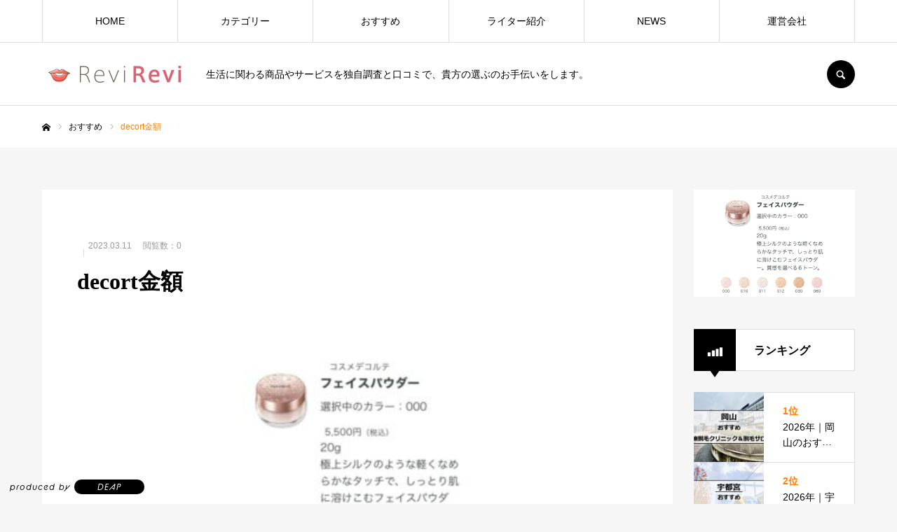

--- FILE ---
content_type: text/html; charset=UTF-8
request_url: https://revirevi.jp/archives/category/decorte_powder/decort%E9%87%91%E9%A1%8D
body_size: 20421
content:
<!DOCTYPE html>
<html class="pc" dir="ltr" lang="ja">
<head>
<meta charset="UTF-8">
<!--[if IE]><meta http-equiv="X-UA-Compatible" content="IE=edge"><![endif]-->
<meta name="viewport" content="width=device-width">
<meta name="format-detection" content="telephone=no">

<meta name="description" content="生活に関わる商品やサービスを独自調査と口コミで、貴方の選ぶのお手伝いをします。">
<link rel="stylesheet" href="https://use.typekit.net/zln3voh.css">
<link rel="pingback" href="https://revirevi.jp/xmlrpc.php">
<link rel="shortcut icon" href="https://revirevi.jp/wp-content/uploads/2020/02/favicon.png">

    <meta property="og:title" content="decort金額" />
    <meta property="og:description" content="" />
    <meta property="og:type" content="article" />
    <meta property="og:url" content="https://revirevi.jp/archives/category/decorte_powder/decort%e9%87%91%e9%a1%8d" />
    <meta property="og:image" content="https://revirevi.jp/wp-content/themes/every_tcd075/images/default-ogp.jpg" />
    <meta property="og:site_name" content="口コミと独自調査で「知りたい」が分かる生活情報サイト「レヴィレヴィ」" />
    <meta name="twitter:card" content="summary_large_image" />
    
	<style>img:is([sizes="auto" i], [sizes^="auto," i]) { contain-intrinsic-size: 3000px 1500px }</style>
	
		<!-- All in One SEO 4.9.3 - aioseo.com -->
		<title>decort金額 | 口コミと独自調査で「知りたい」が分かる生活情報サイト「レヴィレヴィ」</title>
	<meta name="robots" content="max-image-preview:large" />
	<meta name="author" content="imai"/>
	<link rel="canonical" href="https://revirevi.jp/archives/category/decorte_powder/decort%e9%87%91%e9%a1%8d" />
	<meta name="generator" content="All in One SEO (AIOSEO) 4.9.3" />
		<script type="application/ld+json" class="aioseo-schema">
			{"@context":"https:\/\/schema.org","@graph":[{"@type":"BreadcrumbList","@id":"https:\/\/revirevi.jp\/archives\/category\/decorte_powder\/decort%e9%87%91%e9%a1%8d#breadcrumblist","itemListElement":[{"@type":"ListItem","@id":"https:\/\/revirevi.jp#listItem","position":1,"name":"\u30db\u30fc\u30e0","item":"https:\/\/revirevi.jp","nextItem":{"@type":"ListItem","@id":"https:\/\/revirevi.jp\/archives\/category\/decorte_powder\/decort%e9%87%91%e9%a1%8d#listItem","name":"decort\u91d1\u984d"}},{"@type":"ListItem","@id":"https:\/\/revirevi.jp\/archives\/category\/decorte_powder\/decort%e9%87%91%e9%a1%8d#listItem","position":2,"name":"decort\u91d1\u984d","previousItem":{"@type":"ListItem","@id":"https:\/\/revirevi.jp#listItem","name":"\u30db\u30fc\u30e0"}}]},{"@type":"ItemPage","@id":"https:\/\/revirevi.jp\/archives\/category\/decorte_powder\/decort%e9%87%91%e9%a1%8d#itempage","url":"https:\/\/revirevi.jp\/archives\/category\/decorte_powder\/decort%e9%87%91%e9%a1%8d","name":"decort\u91d1\u984d | \u53e3\u30b3\u30df\u3068\u72ec\u81ea\u8abf\u67fb\u3067\u300c\u77e5\u308a\u305f\u3044\u300d\u304c\u5206\u304b\u308b\u751f\u6d3b\u60c5\u5831\u30b5\u30a4\u30c8\u300c\u30ec\u30f4\u30a3\u30ec\u30f4\u30a3\u300d","inLanguage":"ja","isPartOf":{"@id":"https:\/\/revirevi.jp\/#website"},"breadcrumb":{"@id":"https:\/\/revirevi.jp\/archives\/category\/decorte_powder\/decort%e9%87%91%e9%a1%8d#breadcrumblist"},"author":{"@id":"https:\/\/revirevi.jp\/archives\/author\/imai#author"},"creator":{"@id":"https:\/\/revirevi.jp\/archives\/author\/imai#author"},"datePublished":"2023-03-11T17:17:24+09:00","dateModified":"2023-03-11T17:17:31+09:00"},{"@type":"Organization","@id":"https:\/\/revirevi.jp\/#organization","name":"\u682a\u5f0f\u4f1a\u793eDEAP","description":"\u751f\u6d3b\u306b\u95a2\u308f\u308b\u5546\u54c1\u3084\u30b5\u30fc\u30d3\u30b9\u3092\u72ec\u81ea\u8abf\u67fb\u3068\u53e3\u30b3\u30df\u3067\u3001\u8cb4\u65b9\u306e\u9078\u3076\u306e\u304a\u624b\u4f1d\u3044\u3092\u3057\u307e\u3059\u3002","url":"https:\/\/revirevi.jp\/"},{"@type":"Person","@id":"https:\/\/revirevi.jp\/archives\/author\/imai#author","url":"https:\/\/revirevi.jp\/archives\/author\/imai","name":"imai","image":{"@type":"ImageObject","@id":"https:\/\/revirevi.jp\/archives\/category\/decorte_powder\/decort%e9%87%91%e9%a1%8d#authorImage","url":"https:\/\/secure.gravatar.com\/avatar\/820b5c29c37bb7e475d7066dc57d29a35b247ee0d89687c235a95132303dd754?s=96&d=mm&r=g","width":96,"height":96,"caption":"imai"}},{"@type":"WebSite","@id":"https:\/\/revirevi.jp\/#website","url":"https:\/\/revirevi.jp\/","name":"\u53e3\u30b3\u30df\u3068\u72ec\u81ea\u8abf\u67fb\u3067\u300c\u77e5\u308a\u305f\u3044\u300d\u304c\u5206\u304b\u308b\u751f\u6d3b\u60c5\u5831\u30b5\u30a4\u30c8\u300c\u30ec\u30f4\u30a3\u30ec\u30f4\u30a3\u300d","description":"\u751f\u6d3b\u306b\u95a2\u308f\u308b\u5546\u54c1\u3084\u30b5\u30fc\u30d3\u30b9\u3092\u72ec\u81ea\u8abf\u67fb\u3068\u53e3\u30b3\u30df\u3067\u3001\u8cb4\u65b9\u306e\u9078\u3076\u306e\u304a\u624b\u4f1d\u3044\u3092\u3057\u307e\u3059\u3002","inLanguage":"ja","publisher":{"@id":"https:\/\/revirevi.jp\/#organization"}}]}
		</script>
		<!-- All in One SEO -->


<!-- Google Tag Manager for WordPress by gtm4wp.com -->
<script data-cfasync="false" data-pagespeed-no-defer>
	var gtm4wp_datalayer_name = "dataLayer";
	var dataLayer = dataLayer || [];
</script>
<!-- End Google Tag Manager for WordPress by gtm4wp.com --><link rel='dns-prefetch' href='//www.googletagmanager.com' />
<link rel='dns-prefetch' href='//pagead2.googlesyndication.com' />
<link rel="alternate" type="application/rss+xml" title="口コミと独自調査で「知りたい」が分かる生活情報サイト「レヴィレヴィ」 &raquo; フィード" href="https://revirevi.jp/feed" />
<link rel="alternate" type="application/rss+xml" title="口コミと独自調査で「知りたい」が分かる生活情報サイト「レヴィレヴィ」 &raquo; コメントフィード" href="https://revirevi.jp/comments/feed" />
<link rel="alternate" type="application/rss+xml" title="口コミと独自調査で「知りたい」が分かる生活情報サイト「レヴィレヴィ」 &raquo; decort金額 のコメントのフィード" href="https://revirevi.jp/archives/category/decorte_powder/decort%e9%87%91%e9%a1%8d/feed" />
		<!-- This site uses the Google Analytics by MonsterInsights plugin v9.7.0 - Using Analytics tracking - https://www.monsterinsights.com/ -->
		<!-- Note: MonsterInsights is not currently configured on this site. The site owner needs to authenticate with Google Analytics in the MonsterInsights settings panel. -->
					<!-- No tracking code set -->
				<!-- / Google Analytics by MonsterInsights -->
		<script type="text/javascript">
/* <![CDATA[ */
window._wpemojiSettings = {"baseUrl":"https:\/\/s.w.org\/images\/core\/emoji\/16.0.1\/72x72\/","ext":".png","svgUrl":"https:\/\/s.w.org\/images\/core\/emoji\/16.0.1\/svg\/","svgExt":".svg","source":{"concatemoji":"https:\/\/revirevi.jp\/wp-includes\/js\/wp-emoji-release.min.js?ver=6.8.3"}};
/*! This file is auto-generated */
!function(s,n){var o,i,e;function c(e){try{var t={supportTests:e,timestamp:(new Date).valueOf()};sessionStorage.setItem(o,JSON.stringify(t))}catch(e){}}function p(e,t,n){e.clearRect(0,0,e.canvas.width,e.canvas.height),e.fillText(t,0,0);var t=new Uint32Array(e.getImageData(0,0,e.canvas.width,e.canvas.height).data),a=(e.clearRect(0,0,e.canvas.width,e.canvas.height),e.fillText(n,0,0),new Uint32Array(e.getImageData(0,0,e.canvas.width,e.canvas.height).data));return t.every(function(e,t){return e===a[t]})}function u(e,t){e.clearRect(0,0,e.canvas.width,e.canvas.height),e.fillText(t,0,0);for(var n=e.getImageData(16,16,1,1),a=0;a<n.data.length;a++)if(0!==n.data[a])return!1;return!0}function f(e,t,n,a){switch(t){case"flag":return n(e,"\ud83c\udff3\ufe0f\u200d\u26a7\ufe0f","\ud83c\udff3\ufe0f\u200b\u26a7\ufe0f")?!1:!n(e,"\ud83c\udde8\ud83c\uddf6","\ud83c\udde8\u200b\ud83c\uddf6")&&!n(e,"\ud83c\udff4\udb40\udc67\udb40\udc62\udb40\udc65\udb40\udc6e\udb40\udc67\udb40\udc7f","\ud83c\udff4\u200b\udb40\udc67\u200b\udb40\udc62\u200b\udb40\udc65\u200b\udb40\udc6e\u200b\udb40\udc67\u200b\udb40\udc7f");case"emoji":return!a(e,"\ud83e\udedf")}return!1}function g(e,t,n,a){var r="undefined"!=typeof WorkerGlobalScope&&self instanceof WorkerGlobalScope?new OffscreenCanvas(300,150):s.createElement("canvas"),o=r.getContext("2d",{willReadFrequently:!0}),i=(o.textBaseline="top",o.font="600 32px Arial",{});return e.forEach(function(e){i[e]=t(o,e,n,a)}),i}function t(e){var t=s.createElement("script");t.src=e,t.defer=!0,s.head.appendChild(t)}"undefined"!=typeof Promise&&(o="wpEmojiSettingsSupports",i=["flag","emoji"],n.supports={everything:!0,everythingExceptFlag:!0},e=new Promise(function(e){s.addEventListener("DOMContentLoaded",e,{once:!0})}),new Promise(function(t){var n=function(){try{var e=JSON.parse(sessionStorage.getItem(o));if("object"==typeof e&&"number"==typeof e.timestamp&&(new Date).valueOf()<e.timestamp+604800&&"object"==typeof e.supportTests)return e.supportTests}catch(e){}return null}();if(!n){if("undefined"!=typeof Worker&&"undefined"!=typeof OffscreenCanvas&&"undefined"!=typeof URL&&URL.createObjectURL&&"undefined"!=typeof Blob)try{var e="postMessage("+g.toString()+"("+[JSON.stringify(i),f.toString(),p.toString(),u.toString()].join(",")+"));",a=new Blob([e],{type:"text/javascript"}),r=new Worker(URL.createObjectURL(a),{name:"wpTestEmojiSupports"});return void(r.onmessage=function(e){c(n=e.data),r.terminate(),t(n)})}catch(e){}c(n=g(i,f,p,u))}t(n)}).then(function(e){for(var t in e)n.supports[t]=e[t],n.supports.everything=n.supports.everything&&n.supports[t],"flag"!==t&&(n.supports.everythingExceptFlag=n.supports.everythingExceptFlag&&n.supports[t]);n.supports.everythingExceptFlag=n.supports.everythingExceptFlag&&!n.supports.flag,n.DOMReady=!1,n.readyCallback=function(){n.DOMReady=!0}}).then(function(){return e}).then(function(){var e;n.supports.everything||(n.readyCallback(),(e=n.source||{}).concatemoji?t(e.concatemoji):e.wpemoji&&e.twemoji&&(t(e.twemoji),t(e.wpemoji)))}))}((window,document),window._wpemojiSettings);
/* ]]> */
</script>
<link rel='stylesheet' id='style-css' href='https://revirevi.jp/wp-content/themes/every_tcd075/style.css?ver=2.3.5' type='text/css' media='all' />
<style id='wp-emoji-styles-inline-css' type='text/css'>

	img.wp-smiley, img.emoji {
		display: inline !important;
		border: none !important;
		box-shadow: none !important;
		height: 1em !important;
		width: 1em !important;
		margin: 0 0.07em !important;
		vertical-align: -0.1em !important;
		background: none !important;
		padding: 0 !important;
	}
</style>
<link rel='stylesheet' id='wp-block-library-css' href='https://revirevi.jp/wp-includes/css/dist/block-library/style.min.css?ver=6.8.3' type='text/css' media='all' />
<style id='classic-theme-styles-inline-css' type='text/css'>
/*! This file is auto-generated */
.wp-block-button__link{color:#fff;background-color:#32373c;border-radius:9999px;box-shadow:none;text-decoration:none;padding:calc(.667em + 2px) calc(1.333em + 2px);font-size:1.125em}.wp-block-file__button{background:#32373c;color:#fff;text-decoration:none}
</style>
<link rel='stylesheet' id='aioseo/css/src/vue/standalone/blocks/table-of-contents/global.scss-css' href='https://revirevi.jp/wp-content/plugins/all-in-one-seo-pack/dist/Lite/assets/css/table-of-contents/global.e90f6d47.css?ver=4.9.3' type='text/css' media='all' />
<style id='global-styles-inline-css' type='text/css'>
:root{--wp--preset--aspect-ratio--square: 1;--wp--preset--aspect-ratio--4-3: 4/3;--wp--preset--aspect-ratio--3-4: 3/4;--wp--preset--aspect-ratio--3-2: 3/2;--wp--preset--aspect-ratio--2-3: 2/3;--wp--preset--aspect-ratio--16-9: 16/9;--wp--preset--aspect-ratio--9-16: 9/16;--wp--preset--color--black: #000000;--wp--preset--color--cyan-bluish-gray: #abb8c3;--wp--preset--color--white: #ffffff;--wp--preset--color--pale-pink: #f78da7;--wp--preset--color--vivid-red: #cf2e2e;--wp--preset--color--luminous-vivid-orange: #ff6900;--wp--preset--color--luminous-vivid-amber: #fcb900;--wp--preset--color--light-green-cyan: #7bdcb5;--wp--preset--color--vivid-green-cyan: #00d084;--wp--preset--color--pale-cyan-blue: #8ed1fc;--wp--preset--color--vivid-cyan-blue: #0693e3;--wp--preset--color--vivid-purple: #9b51e0;--wp--preset--gradient--vivid-cyan-blue-to-vivid-purple: linear-gradient(135deg,rgba(6,147,227,1) 0%,rgb(155,81,224) 100%);--wp--preset--gradient--light-green-cyan-to-vivid-green-cyan: linear-gradient(135deg,rgb(122,220,180) 0%,rgb(0,208,130) 100%);--wp--preset--gradient--luminous-vivid-amber-to-luminous-vivid-orange: linear-gradient(135deg,rgba(252,185,0,1) 0%,rgba(255,105,0,1) 100%);--wp--preset--gradient--luminous-vivid-orange-to-vivid-red: linear-gradient(135deg,rgba(255,105,0,1) 0%,rgb(207,46,46) 100%);--wp--preset--gradient--very-light-gray-to-cyan-bluish-gray: linear-gradient(135deg,rgb(238,238,238) 0%,rgb(169,184,195) 100%);--wp--preset--gradient--cool-to-warm-spectrum: linear-gradient(135deg,rgb(74,234,220) 0%,rgb(151,120,209) 20%,rgb(207,42,186) 40%,rgb(238,44,130) 60%,rgb(251,105,98) 80%,rgb(254,248,76) 100%);--wp--preset--gradient--blush-light-purple: linear-gradient(135deg,rgb(255,206,236) 0%,rgb(152,150,240) 100%);--wp--preset--gradient--blush-bordeaux: linear-gradient(135deg,rgb(254,205,165) 0%,rgb(254,45,45) 50%,rgb(107,0,62) 100%);--wp--preset--gradient--luminous-dusk: linear-gradient(135deg,rgb(255,203,112) 0%,rgb(199,81,192) 50%,rgb(65,88,208) 100%);--wp--preset--gradient--pale-ocean: linear-gradient(135deg,rgb(255,245,203) 0%,rgb(182,227,212) 50%,rgb(51,167,181) 100%);--wp--preset--gradient--electric-grass: linear-gradient(135deg,rgb(202,248,128) 0%,rgb(113,206,126) 100%);--wp--preset--gradient--midnight: linear-gradient(135deg,rgb(2,3,129) 0%,rgb(40,116,252) 100%);--wp--preset--font-size--small: 13px;--wp--preset--font-size--medium: 20px;--wp--preset--font-size--large: 36px;--wp--preset--font-size--x-large: 42px;--wp--preset--spacing--20: 0.44rem;--wp--preset--spacing--30: 0.67rem;--wp--preset--spacing--40: 1rem;--wp--preset--spacing--50: 1.5rem;--wp--preset--spacing--60: 2.25rem;--wp--preset--spacing--70: 3.38rem;--wp--preset--spacing--80: 5.06rem;--wp--preset--shadow--natural: 6px 6px 9px rgba(0, 0, 0, 0.2);--wp--preset--shadow--deep: 12px 12px 50px rgba(0, 0, 0, 0.4);--wp--preset--shadow--sharp: 6px 6px 0px rgba(0, 0, 0, 0.2);--wp--preset--shadow--outlined: 6px 6px 0px -3px rgba(255, 255, 255, 1), 6px 6px rgba(0, 0, 0, 1);--wp--preset--shadow--crisp: 6px 6px 0px rgba(0, 0, 0, 1);}:where(.is-layout-flex){gap: 0.5em;}:where(.is-layout-grid){gap: 0.5em;}body .is-layout-flex{display: flex;}.is-layout-flex{flex-wrap: wrap;align-items: center;}.is-layout-flex > :is(*, div){margin: 0;}body .is-layout-grid{display: grid;}.is-layout-grid > :is(*, div){margin: 0;}:where(.wp-block-columns.is-layout-flex){gap: 2em;}:where(.wp-block-columns.is-layout-grid){gap: 2em;}:where(.wp-block-post-template.is-layout-flex){gap: 1.25em;}:where(.wp-block-post-template.is-layout-grid){gap: 1.25em;}.has-black-color{color: var(--wp--preset--color--black) !important;}.has-cyan-bluish-gray-color{color: var(--wp--preset--color--cyan-bluish-gray) !important;}.has-white-color{color: var(--wp--preset--color--white) !important;}.has-pale-pink-color{color: var(--wp--preset--color--pale-pink) !important;}.has-vivid-red-color{color: var(--wp--preset--color--vivid-red) !important;}.has-luminous-vivid-orange-color{color: var(--wp--preset--color--luminous-vivid-orange) !important;}.has-luminous-vivid-amber-color{color: var(--wp--preset--color--luminous-vivid-amber) !important;}.has-light-green-cyan-color{color: var(--wp--preset--color--light-green-cyan) !important;}.has-vivid-green-cyan-color{color: var(--wp--preset--color--vivid-green-cyan) !important;}.has-pale-cyan-blue-color{color: var(--wp--preset--color--pale-cyan-blue) !important;}.has-vivid-cyan-blue-color{color: var(--wp--preset--color--vivid-cyan-blue) !important;}.has-vivid-purple-color{color: var(--wp--preset--color--vivid-purple) !important;}.has-black-background-color{background-color: var(--wp--preset--color--black) !important;}.has-cyan-bluish-gray-background-color{background-color: var(--wp--preset--color--cyan-bluish-gray) !important;}.has-white-background-color{background-color: var(--wp--preset--color--white) !important;}.has-pale-pink-background-color{background-color: var(--wp--preset--color--pale-pink) !important;}.has-vivid-red-background-color{background-color: var(--wp--preset--color--vivid-red) !important;}.has-luminous-vivid-orange-background-color{background-color: var(--wp--preset--color--luminous-vivid-orange) !important;}.has-luminous-vivid-amber-background-color{background-color: var(--wp--preset--color--luminous-vivid-amber) !important;}.has-light-green-cyan-background-color{background-color: var(--wp--preset--color--light-green-cyan) !important;}.has-vivid-green-cyan-background-color{background-color: var(--wp--preset--color--vivid-green-cyan) !important;}.has-pale-cyan-blue-background-color{background-color: var(--wp--preset--color--pale-cyan-blue) !important;}.has-vivid-cyan-blue-background-color{background-color: var(--wp--preset--color--vivid-cyan-blue) !important;}.has-vivid-purple-background-color{background-color: var(--wp--preset--color--vivid-purple) !important;}.has-black-border-color{border-color: var(--wp--preset--color--black) !important;}.has-cyan-bluish-gray-border-color{border-color: var(--wp--preset--color--cyan-bluish-gray) !important;}.has-white-border-color{border-color: var(--wp--preset--color--white) !important;}.has-pale-pink-border-color{border-color: var(--wp--preset--color--pale-pink) !important;}.has-vivid-red-border-color{border-color: var(--wp--preset--color--vivid-red) !important;}.has-luminous-vivid-orange-border-color{border-color: var(--wp--preset--color--luminous-vivid-orange) !important;}.has-luminous-vivid-amber-border-color{border-color: var(--wp--preset--color--luminous-vivid-amber) !important;}.has-light-green-cyan-border-color{border-color: var(--wp--preset--color--light-green-cyan) !important;}.has-vivid-green-cyan-border-color{border-color: var(--wp--preset--color--vivid-green-cyan) !important;}.has-pale-cyan-blue-border-color{border-color: var(--wp--preset--color--pale-cyan-blue) !important;}.has-vivid-cyan-blue-border-color{border-color: var(--wp--preset--color--vivid-cyan-blue) !important;}.has-vivid-purple-border-color{border-color: var(--wp--preset--color--vivid-purple) !important;}.has-vivid-cyan-blue-to-vivid-purple-gradient-background{background: var(--wp--preset--gradient--vivid-cyan-blue-to-vivid-purple) !important;}.has-light-green-cyan-to-vivid-green-cyan-gradient-background{background: var(--wp--preset--gradient--light-green-cyan-to-vivid-green-cyan) !important;}.has-luminous-vivid-amber-to-luminous-vivid-orange-gradient-background{background: var(--wp--preset--gradient--luminous-vivid-amber-to-luminous-vivid-orange) !important;}.has-luminous-vivid-orange-to-vivid-red-gradient-background{background: var(--wp--preset--gradient--luminous-vivid-orange-to-vivid-red) !important;}.has-very-light-gray-to-cyan-bluish-gray-gradient-background{background: var(--wp--preset--gradient--very-light-gray-to-cyan-bluish-gray) !important;}.has-cool-to-warm-spectrum-gradient-background{background: var(--wp--preset--gradient--cool-to-warm-spectrum) !important;}.has-blush-light-purple-gradient-background{background: var(--wp--preset--gradient--blush-light-purple) !important;}.has-blush-bordeaux-gradient-background{background: var(--wp--preset--gradient--blush-bordeaux) !important;}.has-luminous-dusk-gradient-background{background: var(--wp--preset--gradient--luminous-dusk) !important;}.has-pale-ocean-gradient-background{background: var(--wp--preset--gradient--pale-ocean) !important;}.has-electric-grass-gradient-background{background: var(--wp--preset--gradient--electric-grass) !important;}.has-midnight-gradient-background{background: var(--wp--preset--gradient--midnight) !important;}.has-small-font-size{font-size: var(--wp--preset--font-size--small) !important;}.has-medium-font-size{font-size: var(--wp--preset--font-size--medium) !important;}.has-large-font-size{font-size: var(--wp--preset--font-size--large) !important;}.has-x-large-font-size{font-size: var(--wp--preset--font-size--x-large) !important;}
:where(.wp-block-post-template.is-layout-flex){gap: 1.25em;}:where(.wp-block-post-template.is-layout-grid){gap: 1.25em;}
:where(.wp-block-columns.is-layout-flex){gap: 2em;}:where(.wp-block-columns.is-layout-grid){gap: 2em;}
:root :where(.wp-block-pullquote){font-size: 1.5em;line-height: 1.6;}
</style>
<link rel='stylesheet' id='ez-toc-css' href='https://revirevi.jp/wp-content/plugins/easy-table-of-contents/assets/css/screen.min.css?ver=2.0.80' type='text/css' media='all' />
<style id='ez-toc-inline-css' type='text/css'>
div#ez-toc-container .ez-toc-title {font-size: 120%;}div#ez-toc-container .ez-toc-title {font-weight: 500;}div#ez-toc-container ul li , div#ez-toc-container ul li a {font-size: 95%;}div#ez-toc-container ul li , div#ez-toc-container ul li a {font-weight: 500;}div#ez-toc-container nav ul ul li {font-size: 90%;}div#ez-toc-container {width: 100%;}.ez-toc-box-title {font-weight: bold; margin-bottom: 10px; text-align: center; text-transform: uppercase; letter-spacing: 1px; color: #666; padding-bottom: 5px;position:absolute;top:-4%;left:5%;background-color: inherit;transition: top 0.3s ease;}.ez-toc-box-title.toc-closed {top:-25%;}
.ez-toc-container-direction {direction: ltr;}.ez-toc-counter ul{counter-reset: item ;}.ez-toc-counter nav ul li a::before {content: counters(item, '.', decimal) '. ';display: inline-block;counter-increment: item;flex-grow: 0;flex-shrink: 0;margin-right: .2em; float: left; }.ez-toc-widget-direction {direction: ltr;}.ez-toc-widget-container ul{counter-reset: item ;}.ez-toc-widget-container nav ul li a::before {content: counters(item, '.', decimal) '. ';display: inline-block;counter-increment: item;flex-grow: 0;flex-shrink: 0;margin-right: .2em; float: left; }
</style>
<script type="text/javascript" src="https://revirevi.jp/wp-includes/js/jquery/jquery.min.js?ver=3.7.1" id="jquery-core-js"></script>
<script type="text/javascript" src="https://revirevi.jp/wp-includes/js/jquery/jquery-migrate.min.js?ver=3.4.1" id="jquery-migrate-js"></script>

<!-- Site Kit によって追加された Google タグ（gtag.js）スニペット -->
<!-- Google アナリティクス スニペット (Site Kit が追加) -->
<script type="text/javascript" src="https://www.googletagmanager.com/gtag/js?id=G-P7LYJFBNZ6" id="google_gtagjs-js" async></script>
<script type="text/javascript" id="google_gtagjs-js-after">
/* <![CDATA[ */
window.dataLayer = window.dataLayer || [];function gtag(){dataLayer.push(arguments);}
gtag("set","linker",{"domains":["revirevi.jp"]});
gtag("js", new Date());
gtag("set", "developer_id.dZTNiMT", true);
gtag("config", "G-P7LYJFBNZ6");
/* ]]> */
</script>
<link rel="https://api.w.org/" href="https://revirevi.jp/wp-json/" /><link rel="alternate" title="JSON" type="application/json" href="https://revirevi.jp/wp-json/wp/v2/media/13946" /><link rel='shortlink' href='https://revirevi.jp/?p=13946' />
<link rel="alternate" title="oEmbed (JSON)" type="application/json+oembed" href="https://revirevi.jp/wp-json/oembed/1.0/embed?url=https%3A%2F%2Frevirevi.jp%2Farchives%2Fcategory%2Fdecorte_powder%2Fdecort%25e9%2587%2591%25e9%25a1%258d" />
<link rel="alternate" title="oEmbed (XML)" type="text/xml+oembed" href="https://revirevi.jp/wp-json/oembed/1.0/embed?url=https%3A%2F%2Frevirevi.jp%2Farchives%2Fcategory%2Fdecorte_powder%2Fdecort%25e9%2587%2591%25e9%25a1%258d&#038;format=xml" />
<meta name="cdp-version" content="1.5.0" /><meta name="generator" content="Site Kit by Google 1.170.0" />
<!-- Google Tag Manager for WordPress by gtm4wp.com -->
<!-- GTM Container placement set to footer -->
<script data-cfasync="false" data-pagespeed-no-defer type="text/javascript">
	var dataLayer_content = {"pagePostType":"attachment","pagePostType2":"single-attachment","pagePostAuthor":"imai"};
	dataLayer.push( dataLayer_content );
</script>
<script data-cfasync="false" data-pagespeed-no-defer type="text/javascript">
(function(w,d,s,l,i){w[l]=w[l]||[];w[l].push({'gtm.start':
new Date().getTime(),event:'gtm.js'});var f=d.getElementsByTagName(s)[0],
j=d.createElement(s),dl=l!='dataLayer'?'&l='+l:'';j.async=true;j.src=
'//www.googletagmanager.com/gtm.js?id='+i+dl;f.parentNode.insertBefore(j,f);
})(window,document,'script','dataLayer','GTM-KRC6B5L2');
</script>
<!-- End Google Tag Manager for WordPress by gtm4wp.com -->
<link rel="stylesheet" href="https://revirevi.jp/wp-content/themes/every_tcd075/css/design-plus.css?ver=2.3.5">
<link rel="stylesheet" href="https://revirevi.jp/wp-content/themes/every_tcd075/css/sns-botton.css?ver=2.3.5">
<link rel="stylesheet" media="screen and (max-width:1210px)" href="https://revirevi.jp/wp-content/themes/every_tcd075/css/responsive.css?ver=2.3.5">
<link rel="stylesheet" media="screen and (max-width:1210px)" href="https://revirevi.jp/wp-content/themes/every_tcd075/css/footer-bar.css?ver=2.3.5">

<script src="https://revirevi.jp/wp-content/themes/every_tcd075/js/jquery.easing.1.4.js?ver=2.3.5"></script>
<script src="https://revirevi.jp/wp-content/themes/every_tcd075/js/jscript.js?ver=2.3.5"></script>
<script src="https://revirevi.jp/wp-content/themes/every_tcd075/js/comment.js?ver=2.3.5"></script>

<link rel="stylesheet" href="https://revirevi.jp/wp-content/themes/every_tcd075/js/simplebar.css?ver=2.3.5">
<script src="https://revirevi.jp/wp-content/themes/every_tcd075/js/simplebar.min.js?ver=2.3.5"></script>


<script src="https://revirevi.jp/wp-content/themes/every_tcd075/js/header_fix.js?ver=2.3.5"></script>
<script src="https://revirevi.jp/wp-content/themes/every_tcd075/js/header_fix_mobile.js?ver=2.3.5"></script>

<style type="text/css">

body, input, textarea { font-family: "Hiragino Sans", "ヒラギノ角ゴ ProN", "Hiragino Kaku Gothic ProN", "游ゴシック", YuGothic, "メイリオ", Meiryo, sans-serif; }

.rich_font, .p-vertical { font-family: "Times New Roman" , "游明朝" , "Yu Mincho" , "游明朝体" , "YuMincho" , "ヒラギノ明朝 Pro W3" , "Hiragino Mincho Pro" , "HiraMinProN-W3" , "HGS明朝E" , "ＭＳ Ｐ明朝" , "MS PMincho" , serif; font-weight:500; }

.rich_font_type1 { font-family: Arial, "Hiragino Kaku Gothic ProN", "ヒラギノ角ゴ ProN W3", "メイリオ", Meiryo, sans-serif; }
.rich_font_type2 { font-family: "Hiragino Sans", "ヒラギノ角ゴ ProN", "Hiragino Kaku Gothic ProN", "游ゴシック", YuGothic, "メイリオ", Meiryo, sans-serif; font-weight:500; }
.rich_font_type3 { font-family: "Times New Roman" , "游明朝" , "Yu Mincho" , "游明朝体" , "YuMincho" , "ヒラギノ明朝 Pro W3" , "Hiragino Mincho Pro" , "HiraMinProN-W3" , "HGS明朝E" , "ＭＳ Ｐ明朝" , "MS PMincho" , serif; font-weight:500; }

.post_content, #next_prev_post { font-family: "Hiragino Sans", "ヒラギノ角ゴ ProN", "Hiragino Kaku Gothic ProN", "游ゴシック", YuGothic, "メイリオ", Meiryo, sans-serif; }

#global_menu > ul > li > a { color:#000000; }
#global_menu > ul > li > a:after { background:#ff7f00; }
#global_menu ul ul a { color:#FFFFFF; background:#ff7f00; }
#global_menu ul ul a:hover { background:#fbc525; }
#global_menu ul ul li.menu-item-has-children > a:before { color:#FFFFFF; }
#drawer_menu { background:#d1d1d1; }
#mobile_menu a { color:#000000; background:#d1d1d1; border-bottom:1px solid #444444; }
#mobile_menu li li a { color:#ffffff; background:#333333; }
#mobile_menu a:hover, #drawer_menu .close_button:hover, #mobile_menu .child_menu_button:hover { color:#ffffff; background:#ff7f00; }
#mobile_menu li li a:hover { color:#ffffff; }
.megamenu_recipe_category_list .headline { color:#ff7f00; font-size:18px; }
.megamenu_recipe_category_list .headline a { color:#ff7f00; }
.megamenu_blog_list .menu_area a:hover, .megamenu_blog_list .menu_area li.active a, .megamenu_blog_list .post_list { background:#e8e8e8; }
#header_search { background:rgba(0,0,0,0.7); }
#header_login, #header_logout { color:#000000; background:#eeeeee; }
#header_login:hover, #header_logout:hover { color:#ffffff; background:#ff7f00; }
#header_register { color:#ffffff; background:#ff7f00; }
#header_register:hover { color:#ffffff; background:#fbc525; }
.footer_headline { color:#ff8000; }
.footer_menu ul li a { color:#ffffff; }
#footer_menu, #footer_category_menu, #footer_widget { border-color:rgba(255,255,255,0.3); }

#styled_post_list1_widget-3 .widget_headline { color:#000000; background:#ffffff; border-color:#dddddd; }
#styled_post_list1_widget-3 .widget_headline:before { background:#000000; font-family:'headline_icon'; content:'\e90a'; font-size:37px; line-height:65px; }
@media screen and (max-width:650px) {
  #styled_post_list1_widget-3 .widget_headline:before { font-size:32px; line-height:52px !important; }
}
#styled_post_list1_widget-3 .widget_headline:after { border-color:#000000 transparent transparent transparent; }
#recipe_post_list_widget-5 .widget_headline { color:#000000; background:#ffffff; border-color:#dddddd; }
#recipe_post_list_widget-5 .widget_headline:before { background:#000000; font-family:'headline_icon'; content:'\e90a'; font-size:37px; line-height:65px; }
@media screen and (max-width:650px) {
  #recipe_post_list_widget-5 .widget_headline:before { font-size:32px; line-height:52px !important; }
}
#recipe_post_list_widget-5 .widget_headline:after { border-color:#000000 transparent transparent transparent; }
#recipe_post_list_widget-6 .widget_headline { color:#000000; background:#ffffff; border-color:#dddddd; }
#recipe_post_list_widget-6 .widget_headline:before { background:#000000; font-family:'headline_icon'; content:'\e90a'; font-size:37px; line-height:65px; }
@media screen and (max-width:650px) {
  #recipe_post_list_widget-6 .widget_headline:before { font-size:32px; line-height:52px !important; }
}
#recipe_post_list_widget-6 .widget_headline:after { border-color:#000000 transparent transparent transparent; }
#recipe_post_list_widget-7 .widget_headline { color:#000000; background:#ffffff; border-color:#dddddd; }
#recipe_post_list_widget-7 .widget_headline:before { background:#000000; font-family:'headline_icon'; content:'\e90a'; font-size:37px; line-height:65px; }
@media screen and (max-width:650px) {
  #recipe_post_list_widget-7 .widget_headline:before { font-size:32px; line-height:52px !important; }
}
#recipe_post_list_widget-7 .widget_headline:after { border-color:#000000 transparent transparent transparent; }
#recipe_post_list_widget-9 .widget_headline { color:#000000; background:#ffffff; border-color:#dddddd; }
#recipe_post_list_widget-9 .widget_headline:before { background:#000000; font-family:'headline_icon'; content:'\e90a'; font-size:37px; line-height:65px; }
@media screen and (max-width:650px) {
  #recipe_post_list_widget-9 .widget_headline:before { font-size:32px; line-height:52px !important; }
}
#recipe_post_list_widget-9 .widget_headline:after { border-color:#000000 transparent transparent transparent; }
#recipe_post_list_widget-10 .widget_headline { color:#000000; background:#ffffff; border-color:#dddddd; }
#recipe_post_list_widget-10 .widget_headline:before { background:#000000; font-family:'headline_icon'; content:'\e90a'; font-size:37px; line-height:65px; }
@media screen and (max-width:650px) {
  #recipe_post_list_widget-10 .widget_headline:before { font-size:32px; line-height:52px !important; }
}
#recipe_post_list_widget-10 .widget_headline:after { border-color:#000000 transparent transparent transparent; }
#recipe_post_list_widget-11 .widget_headline { color:#000000; background:#ffffff; border-color:#dddddd; }
#recipe_post_list_widget-11 .widget_headline:before { background:#000000; font-family:'headline_icon'; content:'\e90a'; font-size:37px; line-height:65px; }
@media screen and (max-width:650px) {
  #recipe_post_list_widget-11 .widget_headline:before { font-size:32px; line-height:52px !important; }
}
#recipe_post_list_widget-11 .widget_headline:after { border-color:#000000 transparent transparent transparent; }
#recipe_post_list_widget-12 .widget_headline { color:#000000; background:#ffffff; border-color:#dddddd; }
#recipe_post_list_widget-12 .widget_headline:before { background:#000000; font-family:'headline_icon'; content:'\e90a'; font-size:37px; line-height:65px; }
@media screen and (max-width:650px) {
  #recipe_post_list_widget-12 .widget_headline:before { font-size:32px; line-height:52px !important; }
}
#recipe_post_list_widget-12 .widget_headline:after { border-color:#000000 transparent transparent transparent; }
#recipe_category_list_widget-4 .widget_headline { color:#000000; background:#ffffff; border-color:#dddddd; }
#recipe_category_list_widget-4 .widget_headline:before { background:#000000; font-family:'headline_icon'; content:'\e907'; font-size:22px; line-height:62px; }
@media screen and (max-width:650px) {
  #recipe_category_list_widget-4 .widget_headline:before { font-size:17px; line-height:48px !important; }
}
#recipe_category_list_widget-4 .widget_headline:after { border-color:#000000 transparent transparent transparent; }
#ranking_list_widget-2 .widget_headline { color:#000000; background:#ffffff; border-color:#dddddd; }
#ranking_list_widget-2 .widget_headline:before { background:#000000; font-family:'headline_icon'; content:'\e902'; font-size:24px; line-height:65px; }
@media screen and (max-width:650px) {
  #ranking_list_widget-2 .widget_headline:before { font-size:18px; line-height:52px !important; }
}
#ranking_list_widget-2 .widget_headline:after { border-color:#000000 transparent transparent transparent; }
#ranking_list_widget-5 .widget_headline { color:#000000; background:#ffffff; border-color:#dddddd; }
#ranking_list_widget-5 .widget_headline:before { background:#000000; font-family:'headline_icon'; content:'\e902'; font-size:24px; line-height:65px; }
@media screen and (max-width:650px) {
  #ranking_list_widget-5 .widget_headline:before { font-size:18px; line-height:52px !important; }
}
#ranking_list_widget-5 .widget_headline:after { border-color:#000000 transparent transparent transparent; }
#ranking_list_widget-6 .widget_headline { color:#000000; background:#ffffff; border-color:#dddddd; }
#ranking_list_widget-6 .widget_headline:before { background:#000000; font-family:'headline_icon'; content:'\e902'; font-size:24px; line-height:65px; }
@media screen and (max-width:650px) {
  #ranking_list_widget-6 .widget_headline:before { font-size:18px; line-height:52px !important; }
}
#ranking_list_widget-6 .widget_headline:after { border-color:#000000 transparent transparent transparent; }
#ranking_list_widget-8 .widget_headline { color:#000000; background:#ffffff; border-color:#dddddd; }
#ranking_list_widget-8 .widget_headline:before { background:#000000; font-family:'headline_icon'; content:'\e902'; font-size:24px; line-height:65px; }
@media screen and (max-width:650px) {
  #ranking_list_widget-8 .widget_headline:before { font-size:18px; line-height:52px !important; }
}
#ranking_list_widget-8 .widget_headline:after { border-color:#000000 transparent transparent transparent; }
#ranking_list_widget-9 .widget_headline { color:#000000; background:#ffffff; border-color:#dddddd; }
#ranking_list_widget-9 .widget_headline:before { background:#000000; font-family:'headline_icon'; content:'\e902'; font-size:24px; line-height:65px; }
@media screen and (max-width:650px) {
  #ranking_list_widget-9 .widget_headline:before { font-size:18px; line-height:52px !important; }
}
#ranking_list_widget-9 .widget_headline:after { border-color:#000000 transparent transparent transparent; }


.cat_id_11 { background:#e05e59; }
.cat_id_11:hover { background:#e59292; }
.cat_id_3 { background:#e57a44; }
.cat_id_3:hover { background:#edae93; }
.cat_id_2 { background:#ef7aa5; }
.cat_id_2:hover { background:#efb1c9; }
.premium_icon { background:#bcab4a !important; }
.premium_icon:before { content:'\e911'; }
.index_blog .premium_icon, #post_list .premium_post .premium_icon, #related_post .premium_icon { background:#bcab4a !important; }
.index_blog .premium_icon:before, #post_list .premium_post .premium_icon:before, #related_post .premium_icon:before { content:'\e911'; }
#page_header .headline { font-size:14px; }
#page_header .desc { font-size:16px; color:#FFFFFF; }
#post_list .title { font-size:20px; }
#post_title_area .title { font-size:32px; }
#article .post_content { font-size:18px; }

#related_post .design_headline { font-size:20px; color:#000000; background:#ffffff; border-color:#dddddd; }
#related_post .design_headline:before { background:#000000; font-family:'headline_icon'; content:'\e90d'; font-size:23px; line-height:62px; }
@media screen and (max-width:1210px) {
  #related_post .design_headline:before { font-size:20px; line-height:47px; }
}
#related_post .design_headline:after { border-color:#000000 transparent transparent transparent; }
#related_post .recipe_list .title_area .title { font-size:16px; }

@media screen and (max-width:650px) {
  #page_header .headline { font-size:12px; }
  #page_header .desc { font-size:14px; }
  #post_list .title { font-size:14px; }
  #post_title_area .title { font-size:20px; }
  #article .post_content { font-size:15px; }
  #related_post .design_headline { font-size:15px; }
  #related_post .recipe_list .title_area .title { font-size:14px; }
}

.author_profile a.avatar img, .animate_image img, .animate_background .image, #recipe_archive .blur_image {
  width:100%; height:auto;
  -webkit-transition: transform  0.75s ease;
  transition: transform  0.75s ease;
}
.author_profile a.avatar:hover img, .animate_image:hover img, .animate_background:hover .image, #recipe_archive a:hover .blur_image {
  -webkit-transform: scale(1.2);
  transform: scale(1.2);
}




a { color:#000; }

a:hover, #header_logo a, #footer_logo a, #header_user_name .user_name, #comment_headline, .tcd_category_list a:hover, .tcd_category_list .child_menu_button:hover, .register_form_wrap .privacy_policy a, #my_account_edit #delete_account:hover, .widget_tab_post_list a:hover .date, #post_title_area .post_meta a:hover, #news_list a:hover .date,
  .recipe_list .title_area .title a:hover, .recipe_list .link:hover .title, .recipe_list .link:hover .post_meta, #post_list a:hover .title, #post_list a:hover .post_meta li, #recipe_archive a:hover .desc, .cf_data_list li a:hover, #footer_social_link li a:hover:before, #recipe_title_area .meta li a:hover, #recipe_image_slider .slick-arrow:hover:after, .recipe_slider_widget .slick-arrow:hover:before,
    #footer a:hover, .cardlink_title a:hover, #related_post .item a:hover, .comment a:hover, .comment_form_wrapper a:hover, #bread_crumb, #bread_crumb .last, #bread_crumb a:hover, #bread_crumb li.home a:hover:after, .author_profile a:hover, .author_profile .author_link li a:hover:before, #post_meta_bottom a:hover, .recipe_list .title_area .post_meta a:hover,
      #author_page_header .author_link li a:hover:before, #ranking_list_tab li.active a, .ranking_list a:hover .title, #author_list a:hover .title span, #searchform .submit_button:hover:before, .styled_post_list1 a:hover .title_area, .styled_post_list1 a:hover .date, .p-dropdown__title:hover:after, .p-dropdown__list li a:hover,
        #index_recipe_slider a:hover .title, #index_recipe_slider a:hover .post_meta, #index_recipe_slider .owl-nav button:hover span:after, .recipe_slider_widget .slick-arrow:hover:after, #about_faq_list dt:hover,#about_faq_list dt.active, #about_faq_list dt:hover:after,
          #menu_button:hover:before, .mobile #header_login:hover, .mobile #header_logout:hover, .mobile #header_search_button:hover:before, .styled_post_list1 .rank,
          	#next_prev_post a:hover:before, #next_prev_post a:hover, .form_wrap .headline, #my_account_header .name, #index_recipe_slider .title a:hover
  { color: #ff7f00; }

.pc #header_search_button:hover, #index_slider .search_button:hover input, #return_top a, #comment_tab li a:hover, #comment_tab li.active a, #comment_header #comment_closed p, #submit_comment:hover, #cancel_comment_reply a:hover,
  #recipe_image_slider .slick-dots button:hover::before, #recipe_image_slider .slick-dots .slick-active button::before, .form_wrap .submit input, .login_form_wrap #create_account, .register_form_wrap .register_form_header, .recipe_list2 .delete:hover,
    #wp-calendar #prev a:hover, #wp-calendar #next a:hover, #wp-calendar td a:hover, #p_readmore .button, .page_navi span.current, .page_navi a:hover, #post_pagination p, #post_pagination a:hover, .c-pw__btn:hover, #post_pagination a:hover
  { background-color: #ff7f00; }

.form_wrap .input_field:focus, #guest_info input:focus, #comment_textarea textarea:focus, .c-pw__box-input:focus, .page_navi span.current, .page_navi a:hover, #post_pagination p, #post_pagination a:hover
  { border-color: #ff7f00; }

#comment_tab li.active a:after, #comment_header #comment_closed p:after
  { border-color:#ff7f00 transparent transparent transparent; }

.modal_wrap .close_modal_button:hover:before
  { color: #ff7f00 !important; }

#header_logo a:hover, #footer_logo a:hover, .register_form_wrap .privacy_policy a:hover, .megamenu_recipe_category_list .headline a:hover
  { color: #fbc525; }
#header_register:hover, #return_top a:hover, .form_wrap .submit input:hover, .login_form_wrap #create_account:hover, #p_readmore .button:hover
  { background-color: #fbc525; }
.post_content a { color: #000000; }
.post_content a:hover { color:#999999; }
#site_wrap { display:none; }
#site_loader_overlay {
  background:#ffffff;
  opacity: 1;
  position: fixed;
  top: 0px;
  left: 0px;
  width: 100%;
  height: 100%;
  width: 100vw;
  height: 100vh;
  z-index: 99999;
}
#site_loader_animation {
  width: 48px;
  height: 48px;
  font-size: 10px;
  text-indent: -9999em;
  position: fixed;
  top: 0;
  left: 0;
	right: 0;
	bottom: 0;
	margin: auto;
  border: 3px solid rgba(0,0,0,0.2);
  border-top-color: #000000;
  border-radius: 50%;
  -webkit-animation: loading-circle 1.1s infinite linear;
  animation: loading-circle 1.1s infinite linear;
}
@-webkit-keyframes loading-circle {
  0% { -webkit-transform: rotate(0deg); transform: rotate(0deg); }
  100% { -webkit-transform: rotate(360deg); transform: rotate(360deg); }
}
@media only screen and (max-width: 767px) {
	#site_loader_animation { width: 30px; height: 30px; }
}
@keyframes loading-circle {
  0% { -webkit-transform: rotate(0deg); transform: rotate(0deg); }
  100% { -webkit-transform: rotate(360deg); transform: rotate(360deg); }
}

.single_copy_title_url {
    display: none;
}
</style>



<!-- Site Kit が追加した Google AdSense メタタグ -->
<meta name="google-adsense-platform-account" content="ca-host-pub-2644536267352236">
<meta name="google-adsense-platform-domain" content="sitekit.withgoogle.com">
<!-- Site Kit が追加した End Google AdSense メタタグ -->

<!-- Google AdSense スニペット (Site Kit が追加) -->
<script type="text/javascript" async="async" src="https://pagead2.googlesyndication.com/pagead/js/adsbygoogle.js?client=ca-pub-9009783640058954&amp;host=ca-host-pub-2644536267352236" crossorigin="anonymous"></script>

<!-- (ここまで) Google AdSense スニペット (Site Kit が追加) -->
		<style type="text/css" id="wp-custom-css">
			/*h2青吹き出し*/
h2#midasi2 {
  background: #ffffff;
  padding: .4em .6em .3em;
  margin: 0 0 1em;
  text-align: left;
  color: #000;
  font-size: 25px;
  font-weight: bold;
  position: relative;
}
h2#midasi2:after {
  position: absolute;
  content: '';
  top: 100%;
  left: 30px;
  border: 5px solid transparent;
  border-top: 15px solid #ffffff;
  width: 0;
  height: 0;
}
h2#midasi22 {
  /*線の種類（実線） 太さ 色*/
	 font-size: 20px;
	 font-weight: bold;
  border-bottom: solid 3px black;
}
/*h3下線のみ*/
h3#midasi3 {
  padding: .4em .1em;/*上下 左右の余白*/
  color: #000000;/*文字色*/
	 font-size: 17px;
  font-weight: bold;
  border-bottom: solid 2px #666666;/*下線*/
}
/*h4左縦線のみ*/
h4#midasi4 {
  padding: .4em .2em;/*上下 左右の余白*/
  color: #000000;/*文字色*/
	 font-size: 17px;
  font-weight: bold;
	background: #ffffff;/*背景透明に*/
  border-left: solid 5px #666666;/*左線*/
}
/*h3ランキング*/
h3#midasi33 {
  padding: 0.4em 0.5em;/*文字の上下 左右の余白*/
  color: #494949;/*文字色*/
  background: #f4f4f4;/*背景色*/
  border-left: solid 5px #666666;/*左線*/
  border-bottom: solid 3px #d7d7d7;/*下線*/
}
/* 背景グレー緑文字　囲み枠　1 */
.kakomi-smart1 {
 position: relative;
 margin: 2em auto;
 padding: 2.5em 1em 1em;
 width: 90%; /* ボックス幅 */
 border-style: solid;
 border-color: #82ca9c; /* 枠の色 */
 border-width: 5px 1px 1px;
 background-color: #f7f7f7; /* 背景色 */
 color: #666; /* テキスト色 */
 line-height: 1.5;
	box-shadow: 1px 1px 3px #ccc; /* 影 */
}

.title-smart1 {
 position: absolute;
 top: 8px;
 left: 15px;
 background-color: #f7f7f7; /* タイトル背景色 */
 color: #82ca9c; /* タイトル色 */
 font-size: 1.1em;
 font-weight: bold;
}
　　td{
	font-size: 8px;
	padding: 5px 5px;
	border-right: 1px solid #000000;
	border-bottom: 1px solid #cfcfcf;
 }
/*ピンク下線*/
.under1 {
  background: linear-gradient(transparent 65%, #ffc6e2 50%);
}
/*青下線*/
.under2 {
  background: linear-gradient(transparent 65%, #c1e0ff 50%);
}
/*ポイント*/
.hitokoto{
  background: rgba(215, 253, 205, 0.61);
  margin: 2em 0;
  padding: 25px;
  border-radius: 10px;
}

.hitokoto-circle1{
  font-size: 16px;
  line-height: 1.5;
  position: absolute;
  margin-top: -37px;
  font-weight: bold;
  color: #fff;
  background-color:#4caf50;
  border-radius: 50%;
  text-align: center;
  width: 24px;
  height: 24px;
}

.hitokoto-circle1:after{
  content: "イ";
  position: absolute;
  margin-top: .2em;
  font-weight: bold;
  color: #fff;
  background-color:#4caf50;
  border-radius: 50%;
  text-align: center;
  width: 24px;
  height: 24px;
}

.hitokoto-circle2:before{
  content: "";
  position: absolute;
  top: 100%;
  margin-left: -12px;
  border: 5px solid transparent;
  border-top: 10px solid #4caf50;
  -ms-transform: rotate(-20deg);
  -webkit-transform: rotate(-20deg);
  transform: rotate(-20deg);
}

.hitokoto-circle2{
  position: absolute;
  font-size: 16px;
  line-height: 1.5;
  margin-top: -37px;
  margin-left: 40px;
  font-weight: bold;
  color: #fff;
  background-color:#4caf50;
  border-radius: 50%;
  text-align: center;
  width: 24px;
  height: 24px;
}

.hitokoto-circle2:after{
  content: "ト";
  position: absolute;
  margin-top: .2em;
  font-weight: bold;
  color: #fff;
  background-color:#4caf50;
  border-radius: 50%;
  text-align: center;
  width: 24px;
  height: 24px;
}

.hitokoto p{
  margin: 0;
  padding: 0;
}
/*チェック囲み枠*/
.fashionable-box4{
  margin: 1em 0;
  padding: 1em;
  background-size: 20px 20px;
  border-radius: 5px;
  background-color: #f9ffff;
  background-image: linear-gradient(45deg,rgba(255,186,238,.1) 25%,transparent 25%,transparent 50%,rgba(255,186,238,.1) 50%,rgba(255,186,238,.1) 75%,transparent 75%,transparent),linear-gradient(-45deg,rgba(255,186,238,.1) 25%,transparent 25%,transparent 50%,rgba(255,186,238,.1) 50%,rgba(255,186,238,.1) 75%,transparent 75%,transparent);
  border: solid 2px #e6ccd5;
}
.fashionable-box4 p{
  margin: 0;
  padding: 0;
}
/*引用ピンク*/
blockquote {
    position: relative;
    padding: 10px 20px;
    box-sizing: border-box;
    font-style: italic;
    color: #4e4e4e;
    background: #fff3e1;
}

blockquote:before{
    display: inline-block;
    position: absolute;
    top: 0;
    left: -10px;
    content: "“";
    font-family: sans-serif;
    color: #ffe2b8;
    font-size: 130px;
    line-height: 1;
}

blockquote:after{
    display: inline-block;
    position: absolute;
    bottom: -40px;
    right: 20px;
    text-align: center;
    content: "”";
    font-family: sans-serif;
    color: #ffe2b8;
    font-size: 90px;
    line-height: 1;
}

blockquote p {
    position: relative;
    padding: 0;
    margin: 10px 0;
    z-index: 3;
    line-height: 1.7;
}

blockquote cite {
    position: relative;
    z-index: 3;
    display: block;
    text-align: right;
    color: #888888;
    font-size: 0.9em;
}
.box11{
    padding: 0.5em 1em;
    margin: 2em 0;
    color: #5d627b;
    background: white;
    border-top: solid 5px #5d627b;
    box-shadow: 0 3px 5px rgba(0, 0, 0, 0.22);
}
/*グレー枠シンプル*/
.box11 p {
    margin: 0; 
    padding: 0;
}
/*立体枠シンプル*/
.sample_box8 {
    padding: 1em 1.5em;
    margin: 2em 0;
    background-color:#fff;/*背景色*/
    border:1px solid #84c1ff;/*枠線*/
    box-shadow: 0 2px 6px rgba(0, 0, 0, 0.3);/*影*/
    color:#000000;/*文字色*/
}
.sample_box8 p {
    margin: 0; 
    padding: 0;
}
/*h2ランキング*/
h2#midasi222 {
  padding: 0.4em 0.5em;/*文字の上下 左右の余白*/
  color: #f4f4f4;/*文字色*/
  font-size: 17px;
	 background: #494949;/*背景色*/
  border-left: solid 5px #666666;/*左線*/
  border-bottom: solid 3px #d7d7d7;/*下線*/
}

/* トップページ */

.ul_revirevi {
	display: flex;
	flex-wrap: wrap;
	margin: 0 0 3em !important;
	list-style: none;
	width: 100%;
	gap: 1em 3em;
}

.ul_revirevi li {
	width: calc((100% - 6em)/3);
	list-style: none;
	font-size: 16px;
	text-align: center;
	line-height: 1.35 !important;
}

.ul_revirevi li img {
	display: block;
	margin: 0 0 .5em;
	width: 100%;
	height: auto;
	border: 1px solid #dddddd;
	border-radius: 50%;
	background: #ffffff;
}

.ul_revirevi li p {
	margin: 0 auto;
}

.ul_revirevi li span {
	color: #999999;
	font-size: .75em;
}

.ul_salons {
	display: flex;
	margin: 0 !important;
	padding: .625rem;
	width: 100%;
	background: #ffffff;
	border: 1px solid #dddddd;
  list-style: none;
}

.ul_salons li {
	display: flex;
	flex-wrap: wrap;
	width: calc(100% - 300px);
    list-style: none;
    align-items: center;
}

.ul_salons li:first-child {
	width: 300px;
}

.ul_salons li:last-child {
	padding: 0 1em 0 2em;
	font-size: 16px;
}

.ul_salons li:last-child a {
	display: block;
	margin: 0 !important;
	padding: 0 !important;
}

.ul_salons li:last-child span {
	display: block;
	margin: .5em 0 0 !important;
	padding: 0 !important;
	color: #999999;
	font-size: 75%;
}

.ul_salons li img {
	display: flex;
	width: 300px;
	height: 200px;
	object-fit: cover;
}

.ul_salons+.ul_salons {
	margin-top: 1.5rem !important;
}

/* 記事ページ */

.post_content p img {
    display: block;
    margin: 2em auto 0;
    width: min(480px, 100%);
}

/* 目次 */
.ez-toc-js-icon-con {
	left: -10px !important;
}

.pc_only {
	display: initial;
}

.sp_only {
	display: none;
}

@media screen and (max-width:767px) {

	#header_logo .desc {
		width: 84%;
		top: -3.4em !important;
		line-height: 1.35;
	}

	.ul_revirevi {
		gap: 1em 1em;
	}

	.ul_revirevi li {
		width: calc((100% - 2em)/3);
		font-size: 14px;
	}

	.ul_salons {
		flex-wrap: wrap;
	}
	
	.ul_salons li {
		padding: 0 !important;
		width: 100% !important;
	}

	.ul_salons li img {
		width: 100% !important;
		aspect-ratio: 16/9;
	}
	
	.ul_salons li:last-child {
		padding: 1em .5em .5em !important;
		font-size: 14px;
	}
	
	.pc_only {
		display: none;
	}

	.sp_only {
		display: initial;
	}
	
}		</style>
		</head>
<body id="body" class="attachment wp-singular attachment-template-default single single-attachment postid-13946 attachmentid-13946 attachment-jpeg wp-theme-every_tcd075 logout hide_desc_mobile use_header_fix header_fix_type3 use_mobile_header_fix guest">

<a id="id_deap" href="https://deap.co.jp/" target="_blank">
<ul>
  <li>produced by</li>
  <li>DEAP</li>
</ul>
</a>


<div id="container">

 <header id="header">

  <div id="header_inner">

   <div id="header_logo">
    
<h2 class="logo">
 <a href="https://revirevi.jp/" title="口コミと独自調査で「知りたい」が分かる生活情報サイト「レヴィレヴィ」">
    <img class="pc_logo_image type1 tcd-lazy" src="" alt="口コミと独自調査で「知りたい」が分かる生活情報サイト「レヴィレヴィ」" title="口コミと独自調査で「知りたい」が分かる生活情報サイト「レヴィレヴィ」" width="209" height="47" data-src="https://revirevi.jp/wp-content/uploads/2020/02/revirevi　ロゴ.png?1768741414">
      <img class="mobile_logo_image tcd-lazy" src="" alt="口コミと独自調査で「知りたい」が分かる生活情報サイト「レヴィレヴィ」" title="口コミと独自調査で「知りたい」が分かる生活情報サイト「レヴィレヴィ」" width="150" height="34" data-src="https://revirevi.jp/wp-content/uploads/2020/02/revirevi　ロゴ-150.png?1768741414">
   </a>
</h2>

        <h3 class="desc">生活に関わる商品やサービスを独自調査と口コミで、貴方の選ぶのお手伝いをします。</h3>
       </div>

      <div id="header_button_area" class="clearfix">
                    <a id="header_search_button" href="#">SEARCH</a>   </div>
   
  </div>

    <a href="#" id="menu_button"><span>メニュー</span></a>
  <nav id="global_menu">
   <ul id="menu-%e3%82%b0%e3%83%ad%e3%83%bc%e3%83%90%e3%83%ab%e3%83%a1%e3%83%8b%e3%83%a5%e3%83%bc" class="menu"><li id="menu-item-36" class="menu-item menu-item-type-custom menu-item-object-custom menu-item-home menu-item-36"><a href="https://revirevi.jp/">HOME</a></li>
<li id="menu-item-101" class="menu-item menu-item-type-custom menu-item-object-custom menu-item-has-children menu-item-101"><a href="https://revirevi.jp/archives/category">カテゴリー</a>
<ul class="sub-menu">
	<li id="menu-item-109" class="menu-item menu-item-type-taxonomy menu-item-object-recipe_category menu-item-has-children menu-item-109"><a href="https://revirevi.jp/archives/revirevi_category/beauty">美容</a>
	<ul class="sub-menu">
		<li id="menu-item-111" class="menu-item menu-item-type-taxonomy menu-item-object-recipe_category menu-item-111"><a href="https://revirevi.jp/archives/revirevi_category/datsumo-salon">脱毛サロン</a></li>
		<li id="menu-item-28269" class="menu-item menu-item-type-custom menu-item-object-custom menu-item-28269"><a href="/archives/revirevi_category/esthetic-salon">エステサロン</a></li>
	</ul>
</li>
	<li id="menu-item-28270" class="menu-item menu-item-type-custom menu-item-object-custom menu-item-has-children menu-item-28270"><a href="/archives/revirevi_category/daily-necessities">日用品</a>
	<ul class="sub-menu">
		<li id="menu-item-28291" class="menu-item menu-item-type-custom menu-item-object-custom menu-item-28291"><a href="/archives/revirevi_category/tissue">ティッシュ</a></li>
	</ul>
</li>
	<li id="menu-item-112" class="menu-item menu-item-type-taxonomy menu-item-object-recipe_category menu-item-has-children menu-item-112"><a href="https://revirevi.jp/archives/revirevi_category/cosmetics">コスメ</a>
	<ul class="sub-menu">
		<li id="menu-item-28271" class="menu-item menu-item-type-custom menu-item-object-custom menu-item-28271"><a href="/archives/revirevi_category/serum">美容液</a></li>
		<li id="menu-item-28272" class="menu-item menu-item-type-custom menu-item-object-custom menu-item-28272"><a href="/archives/revirevi_category/lotion">化粧水</a></li>
		<li id="menu-item-664" class="menu-item menu-item-type-taxonomy menu-item-object-recipe_category menu-item-664"><a href="https://revirevi.jp/archives/revirevi_category/rip">リップ</a></li>
		<li id="menu-item-665" class="menu-item menu-item-type-taxonomy menu-item-object-recipe_category menu-item-665"><a href="https://revirevi.jp/archives/revirevi_category/cheek">チーク</a></li>
		<li id="menu-item-28273" class="menu-item menu-item-type-custom menu-item-object-custom menu-item-28273"><a href="/archives/revirevi_category/milky-lotion">乳液</a></li>
		<li id="menu-item-28274" class="menu-item menu-item-type-custom menu-item-object-custom menu-item-28274"><a href="/archives/revirevi_category/sunscreen">日焼け止め</a></li>
		<li id="menu-item-28275" class="menu-item menu-item-type-custom menu-item-object-custom menu-item-28275"><a href="/archives/revirevi_category/eye-shadow">アイシャドウ</a></li>
		<li id="menu-item-28276" class="menu-item menu-item-type-custom menu-item-object-custom menu-item-28276"><a href="/archives/revirevi_category/highlighter">ハイライト</a></li>
		<li id="menu-item-28277" class="menu-item menu-item-type-custom menu-item-object-custom menu-item-28277"><a href="/archives/revirevi_category/cleansing">クレンジング</a></li>
		<li id="menu-item-28278" class="menu-item menu-item-type-custom menu-item-object-custom menu-item-28278"><a href="/archives/revirevi_category/base">下地</a></li>
		<li id="menu-item-28279" class="menu-item menu-item-type-custom menu-item-object-custom menu-item-28279"><a href="/archives/revirevi_category/foundation">ファンデーション</a></li>
		<li id="menu-item-28280" class="menu-item menu-item-type-custom menu-item-object-custom menu-item-28280"><a href="/archives/revirevi_category/cream">クリーム</a></li>
		<li id="menu-item-28281" class="menu-item menu-item-type-custom menu-item-object-custom menu-item-28281"><a href="/archives/revirevi_category/sheet-mask">シートマスク</a></li>
		<li id="menu-item-28282" class="menu-item menu-item-type-custom menu-item-object-custom menu-item-28282"><a href="/archives/revirevi_category/body-scrub">ボディスクラブ</a></li>
		<li id="menu-item-28283" class="menu-item menu-item-type-custom menu-item-object-custom menu-item-28283"><a href="/archives/revirevi_category/mascara">マスカラ</a></li>
		<li id="menu-item-28284" class="menu-item menu-item-type-custom menu-item-object-custom menu-item-28284"><a href="/archives/revirevi_category/face-powder">フェイスパウダー</a></li>
		<li id="menu-item-28285" class="menu-item menu-item-type-custom menu-item-object-custom menu-item-28285"><a href="/archives/revirevi_category/concealer">コンシーラー</a></li>
		<li id="menu-item-28286" class="menu-item menu-item-type-custom menu-item-object-custom menu-item-28286"><a href="/archives/revirevi_category/lipstick">口紅</a></li>
		<li id="menu-item-28287" class="menu-item menu-item-type-custom menu-item-object-custom menu-item-28287"><a href="/archives/revirevi_category/eyeliner">アイライナー</a></li>
		<li id="menu-item-28288" class="menu-item menu-item-type-custom menu-item-object-custom menu-item-28288"><a href="/archives/revirevi_category/powder">パウダー</a></li>
		<li id="menu-item-28289" class="menu-item menu-item-type-custom menu-item-object-custom menu-item-28289"><a href="/archives/revirevi_category/facial-cleanser">洗顔料</a></li>
		<li id="menu-item-28290" class="menu-item menu-item-type-custom menu-item-object-custom menu-item-28290"><a href="/archives/revirevi_category/eyebrow">アイブロウ</a></li>
	</ul>
</li>
</ul>
</li>
<li id="menu-item-42" class="menu-item menu-item-type-custom menu-item-object-custom menu-item-42"><a href="https://revirevi.jp/report/">おすすめ</a></li>
<li id="menu-item-139" class="menu-item menu-item-type-post_type menu-item-object-page menu-item-139"><a href="https://revirevi.jp/writer">ライター紹介</a></li>
<li id="menu-item-37" class="menu-item menu-item-type-custom menu-item-object-custom menu-item-37"><a href="https://revirevi.jp/archives/news/">NEWS</a></li>
<li id="menu-item-17459" class="menu-item menu-item-type-post_type menu-item-object-page menu-item-17459"><a href="https://revirevi.jp/company">運営会社</a></li>
</ul>  </nav>
  
    <div id="header_search">
   <form method="get" action="https://revirevi.jp/">
    <div class="search_input"><input type="text" value="" name="s" placeholder="キーワードを入力してください" required></div>
    <div class="search_button"><label for="header_search_submit_button">検索</label><input id="header_search_submit_button" type="submit" value="検索"></div>
   </form>
  </div>
  
  
  
 </header>

 

<div id="bread_crumb">

<ul class="clearfix" itemscope itemtype="http://schema.org/BreadcrumbList">
 <li itemprop="itemListElement" itemscope itemtype="http://schema.org/ListItem" class="home"><a itemprop="item" href="https://revirevi.jp/"><span itemprop="name">ホーム</span></a><meta itemprop="position" content="1"></li>
 <li itemprop="itemListElement" itemscope itemtype="http://schema.org/ListItem"><a itemprop="item" href="https://revirevi.jp/report"><span itemprop="name">おすすめ</span></a><meta itemprop="position" content="2"></li>
  <li class="last" itemprop="itemListElement" itemscope itemtype="http://schema.org/ListItem"><span itemprop="name">decort金額</span><meta itemprop="position" content="4"></li>
</ul>

</div>
	<link href="https://revirevi.jp/wp-content/themes/every_tcd075/css/column.css" media="all" rel="stylesheet" type="text/css">
<div id="main_contents" class="clearfix">

 <div id="main_col" class="clearfix">

  
  <article id="article">

   <div id="post_title_area">
	         <ul class="post_meta clearfix">
		 <li class="category">     <li class="date"><time class="entry-date updated" datetime="2023-03-11T17:17:31+09:00">2023.03.11</time></li>     <li class="post_view">閲覧数：0</li>    </ul>
        <h1 class="title rich_font entry-title">decort金額</h1>
   </div>

   
   
      <div class="single_share clearfix" id="single_share_top">
    <div class="share-type1 share-top">
 
	<div class="sns mt10">
		<ul class="type1 clearfix">
			<li class="twitter">
				<a href="http://twitter.com/share?text=decort%E9%87%91%E9%A1%8D&amp;url=https%3A%2F%2Frevirevi.jp%2Farchives%2Fcategory%2Fdecorte_powder%2Fdecort%25e9%2587%2591%25e9%25a1%258d&amp;via=https://twitter.com/revi_datsumo&amp;tw_p=tweetbutton&amp;related=https://twitter.com/revi_datsumo" onclick="javascript:window.open(this.href, '', 'menubar=no,toolbar=no,resizable=yes,scrollbars=yes,height=400,width=600');return false;"><i class="icon-twitter"></i><span class="ttl">Tweet</span><span class="share-count"></span></a>
			</li>
			<li class="facebook">
				<a href="//www.facebook.com/sharer/sharer.php?u=https://revirevi.jp/archives/category/decorte_powder/decort%e9%87%91%e9%a1%8d&amp;t=decort%E9%87%91%E9%A1%8D" class="facebook-btn-icon-link" target="blank" rel="nofollow"><i class="icon-facebook"></i><span class="ttl">Share</span><span class="share-count"></span></a>
			</li>
		</ul>
	</div>
</div>
   </div>
   
      <div class="single_copy_title_url" id="single_copy_title_url_top">
    <button class="single_copy_title_url_btn" data-clipboard-text="decort金額 https://revirevi.jp/archives/category/decorte_powder/decort%e9%87%91%e9%a1%8d" data-clipboard-copied="記事のタイトルとURLをコピーしました">この記事のタイトルとURLをコピーする</button>
   </div>
   
   
   
      <div class="post_content clearfix">
    <p class="attachment"><a href="https://revirevi.jp/wp-content/uploads/2023/03/decort%E9%87%91%E9%A1%8D.jpeg"><img fetchpriority="high" decoding="async" width="300" height="200" src="" class="attachment-medium size-medium tcd-lazy" alt="decort金額" srcset="" sizes="" data-src="https://revirevi.jp/wp-content/uploads/2023/03/decort金額-300x200.jpeg" data-srcset="https://revirevi.jp/wp-content/uploads/2023/03/decort金額-300x200.jpeg 300w, https://revirevi.jp/wp-content/uploads/2023/03/decort金額.jpeg 720w" data-sizes="(max-width: 300px) 100vw, 300px"></a></p>
   </div>

   
      <div class="single_share clearfix" id="single_share_bottom">
    <div class="share-type1 share-btm">
 
	<div class="sns mt10 mb45">
		<ul class="type1 clearfix">
			<li class="twitter">
				<a href="http://twitter.com/share?text=decort%E9%87%91%E9%A1%8D&amp;url=https%3A%2F%2Frevirevi.jp%2Farchives%2Fcategory%2Fdecorte_powder%2Fdecort%25e9%2587%2591%25e9%25a1%258d&amp;via=https://twitter.com/revi_datsumo&amp;tw_p=tweetbutton&amp;related=https://twitter.com/revi_datsumo" onclick="javascript:window.open(this.href, '', 'menubar=no,toolbar=no,resizable=yes,scrollbars=yes,height=400,width=600');return false;"><i class="icon-twitter"></i><span class="ttl">Tweet</span><span class="share-count"></span></a>
			</li>
			<li class="facebook">
				<a href="//www.facebook.com/sharer/sharer.php?u=https://revirevi.jp/archives/category/decorte_powder/decort%e9%87%91%e9%a1%8d&amp;t=decort%E9%87%91%E9%A1%8D" class="facebook-btn-icon-link" target="blank" rel="nofollow"><i class="icon-facebook"></i><span class="ttl">Share</span><span class="share-count"></span></a>
			</li>
		</ul>
	</div>
</div>
   </div>
   
      <div class="single_copy_title_url" id="single_copy_title_url_bottom">
    <button class="single_copy_title_url_btn" data-clipboard-text="decort金額 https://revirevi.jp/archives/category/decorte_powder/decort%e9%87%91%e9%a1%8d" data-clipboard-copied="記事のタイトルとURLをコピーしました">この記事のタイトルとURLをコピーする</button>
   </div>
   
      <ul id="post_meta_bottom" class="clearfix">
    <li class="post_author">投稿者: <a href="https://revirevi.jp/archives/author/imai" title="imai の投稿" rel="author">imai</a></li>    <li class="post_category">        <li class="post_comment">コメント: <a href="#comment_headline">0</a></li>   </ul>
   
   
   
   
  </article><!-- END #article -->

    <div id="next_prev_post" class="clearfix">
     </div>
  
  
  
  
 </div><!-- END #main_col -->

 <div id="side_col">
<div class="widget_content clearfix tcd_ad_widget" id="tcd_ad_widget-5">
<a href="" target="_blank"><img src="" alt="" class=" tcd-lazy" data-src="https://revirevi.jp/wp-content/uploads/2023/03/decort金額.jpeg"></a>
</div>
<div class="widget_content clearfix ranking_list_widget" id="ranking_list_widget-9">
<h3 class="widget_headline rich_font"><span>ランキング</span></h3><ol class="styled_post_list1 clearfix">
 <li class="clearfix rank1">
  <a class="clearfix animate_background" href="https://revirevi.jp/archives/3330">
   <div class="image_wrap">
    <div class="image tcd-lazy" style="background:url() no-repeat center center; background-size:cover;" data-bg="url(https://revirevi.jp/wp-content/uploads/2025/08/岡山-520x427.jpg)"></div>
   </div>
   <div class="title_area">
    <div class="title_area_inner">
     <p class="rank">1位</p>
     <h4 class="title"><span>2026年｜岡山のおすすめ医療脱毛クリニック＆脱毛サロン全17選</span></h4>
    </div>
   </div>
  </a>
 </li>
 <li class="clearfix rank2">
  <a class="clearfix animate_background" href="https://revirevi.jp/archives/7720">
   <div class="image_wrap">
    <div class="image tcd-lazy" style="background:url() no-repeat center center; background-size:cover;" data-bg="url(https://revirevi.jp/wp-content/uploads/2025/08/宇都宮-520x427.jpg)"></div>
   </div>
   <div class="title_area">
    <div class="title_area_inner">
     <p class="rank">2位</p>
     <h4 class="title"><span>2026年｜宇都宮のおすすめ医療脱毛＆脱毛サロン全13選</span></h4>
    </div>
   </div>
  </a>
 </li>
 <li class="clearfix rank3">
  <a class="clearfix animate_background" href="https://revirevi.jp/archives/26061">
   <div class="image_wrap">
    <div class="image tcd-lazy" style="background:url() no-repeat center center; background-size:cover;" data-bg="url(https://revirevi.jp/wp-content/uploads/2025/08/つくば-520x427.jpg)"></div>
   </div>
   <div class="title_area">
    <div class="title_area_inner">
     <p class="rank">3位</p>
     <h4 class="title"><span>2026年｜つくば市のおすすめ医療脱毛＆脱毛サロン全13選</span></h4>
    </div>
   </div>
  </a>
 </li>
 <li class="clearfix rank4">
  <a class="clearfix animate_background" href="https://revirevi.jp/archives/15739">
   <div class="image_wrap">
    <div class="image tcd-lazy" style="background:url() no-repeat center center; background-size:cover;" data-bg="url(https://revirevi.jp/wp-content/uploads/2024/03/宇都宮-520x480.jpg)"></div>
   </div>
   <div class="title_area">
    <div class="title_area_inner">
     <p class="rank">4位</p>
     <h4 class="title"><span>2026年｜宇都宮でメンズ脱毛におすすめの医療脱毛＆脱毛サロン全17選</span></h4>
    </div>
   </div>
  </a>
 </li>
 <li class="clearfix rank5">
  <a class="clearfix animate_background" href="https://revirevi.jp/archives/4443">
   <div class="image_wrap">
    <div class="image tcd-lazy" style="background:url() no-repeat center center; background-size:cover;" data-bg="url(https://revirevi.jp/wp-content/uploads/2025/08/沖縄-520x428.jpg)"></div>
   </div>
   <div class="title_area">
    <div class="title_area_inner">
     <p class="rank">5位</p>
     <h4 class="title"><span>2026年｜沖縄のおすすめ医療脱毛＆脱毛サロン全19選</span></h4>
    </div>
   </div>
  </a>
 </li>
 <li class="clearfix rank6">
  <a class="clearfix animate_background" href="https://revirevi.jp/archives/16288">
   <div class="image_wrap">
    <div class="image tcd-lazy" style="background:url() no-repeat center center; background-size:cover;" data-bg="url(https://revirevi.jp/wp-content/uploads/2025/08/豊橋-520x427.jpg)"></div>
   </div>
   <div class="title_area">
    <div class="title_area_inner">
     <p class="rank">6位</p>
     <h4 class="title"><span>2026年｜豊橋・豊川でおすすめの医療脱毛＆脱毛サロン全15選</span></h4>
    </div>
   </div>
  </a>
 </li>
 <li class="clearfix rank7">
  <a class="clearfix animate_background" href="https://revirevi.jp/archives/18154">
   <div class="image_wrap">
    <div class="image tcd-lazy" style="background:url() no-repeat center center; background-size:cover;" data-bg="url(https://revirevi.jp/wp-content/uploads/2025/08/滋賀-520x427.jpg)"></div>
   </div>
   <div class="title_area">
    <div class="title_area_inner">
     <p class="rank">7位</p>
     <h4 class="title"><span>2026年｜滋賀県のおすすめ医療脱毛＆脱毛サロン全14選</span></h4>
    </div>
   </div>
  </a>
 </li>
 <li class="clearfix rank8">
  <a class="clearfix animate_background" href="https://revirevi.jp/archives/2384">
   <div class="image_wrap">
    <div class="image tcd-lazy" style="background:url() no-repeat center center; background-size:cover;" data-bg="url(https://revirevi.jp/wp-content/uploads/2025/08/富山-520x427.jpg)"></div>
   </div>
   <div class="title_area">
    <div class="title_area_inner">
     <p class="rank">8位</p>
     <h4 class="title"><span>2026年｜富山のおすすめ医療脱毛クリニック＆脱毛サロン全18選</span></h4>
    </div>
   </div>
  </a>
 </li>
 <li class="clearfix rank9">
  <a class="clearfix animate_background" href="https://revirevi.jp/archives/26098">
   <div class="image_wrap">
    <div class="image tcd-lazy" style="background:url() no-repeat center center; background-size:cover;" data-bg="url(https://revirevi.jp/wp-content/uploads/2024/04/医療脱毛-全身-520x386.jpg)"></div>
   </div>
   <div class="title_area">
    <div class="title_area_inner">
     <p class="rank">9位</p>
     <h4 class="title"><span>2026年｜おすすめ医療脱毛クリニック15選！全身脱毛の料金を徹底比較</span></h4>
    </div>
   </div>
  </a>
 </li>
 <li class="clearfix rank10">
  <a class="clearfix animate_background" href="https://revirevi.jp/archives/5930">
   <div class="image_wrap">
    <div class="image tcd-lazy" style="background:url() no-repeat center center; background-size:cover;" data-bg="url(https://revirevi.jp/wp-content/uploads/2025/08/郡山-520x428.jpg)"></div>
   </div>
   <div class="title_area">
    <div class="title_area_inner">
     <p class="rank">10位</p>
     <h4 class="title"><span>2026年｜郡山のおすすめ医療脱毛クリニック＆脱毛サロン全10選</span></h4>
    </div>
   </div>
  </a>
 </li>
</ol>
</div>

		<div class="widget_content clearfix widget_recent_entries" id="recent-posts-9">

		<h3 class="widget_headline rich_font"><span>最近の投稿</span></h3>
		<ul>
											<li>
					<a href="https://revirevi.jp/archives/25918">2026年｜京都でメンズ脱毛におすすめの医療脱毛＆脱毛サロン全26選</a>
											<span class="post-date">2026.1.6</span>
									</li>
											<li>
					<a href="https://revirevi.jp/archives/25877">2026年｜新潟でメンズ脱毛におすすめの医療脱毛＆脱毛サロン全15選</a>
											<span class="post-date">2026.1.6</span>
									</li>
											<li>
					<a href="https://revirevi.jp/archives/25533">2026年｜盛岡でメンズ脱毛におすすめの医療脱毛＆脱毛サロン全15選</a>
											<span class="post-date">2026.1.6</span>
									</li>
											<li>
					<a href="https://revirevi.jp/archives/25473">2026年｜豊田でメンズ脱毛におすすめの医療脱毛＆脱毛サロン全12選</a>
											<span class="post-date">2026.1.6</span>
									</li>
											<li>
					<a href="https://revirevi.jp/archives/25090">2026年｜福島でメンズ脱毛におすすめの医療脱毛＆脱毛サロン全14選</a>
											<span class="post-date">2026.1.6</span>
									</li>
											<li>
					<a href="https://revirevi.jp/archives/24992">2026年｜柏でメンズ脱毛におすすめの医療脱毛＆脱毛サロン全17選</a>
											<span class="post-date">2026.1.6</span>
									</li>
											<li>
					<a href="https://revirevi.jp/archives/24624">2026年｜広島でメンズ脱毛におすすめの医療脱毛＆脱毛サロン全16選</a>
											<span class="post-date">2026.1.6</span>
									</li>
											<li>
					<a href="https://revirevi.jp/archives/24545">2026年｜静岡でメンズ脱毛におすすめの医療脱毛＆脱毛サロン全17選</a>
											<span class="post-date">2026.1.6</span>
									</li>
											<li>
					<a href="https://revirevi.jp/archives/24406">2026年｜船橋でメンズ脱毛におすすめの医療脱毛＆脱毛サロン全15選</a>
											<span class="post-date">2026.1.6</span>
									</li>
											<li>
					<a href="https://revirevi.jp/archives/24255">2026年｜千葉でメンズ脱毛におすすめの医療脱毛＆脱毛サロン全22選</a>
											<span class="post-date">2026.1.6</span>
									</li>
					</ul>

		</div>
<div class="widget_content clearfix recipe_post_list_widget" id="recipe_post_list_widget-10">
<h3 class="widget_headline rich_font"><span>新着カテゴリー</span></h3><ol class="styled_post_list1 clearfix">
 <li class="clearfix has_date">
  <a class="clearfix animate_background" href="https://revirevi.jp/archives/category/minon_moistagingcareoil">
   <div class="image_wrap">
    <div class="image tcd-lazy" style="background:url() no-repeat center center; background-size:cover;" data-bg="url(https://revirevi.jp/wp-content/uploads/2025/04/minonどんな商品なの1-520x480.jpeg)"></div>
   </div>
   <div class="title_area">
    <div class="title_area_inner">
     <h4 class="title"><span>人気「ミノンモイストエイジングケアオイル」って本当におすすめ？美容マニアが実際使用して口コミを検証！</span></h4>
     <p class="date"><time class="entry-date updated" datetime="2025-04-28T16:36:29+09:00">2025.04.28</time></p>    </div>
   </div>
  </a>
 </li>
 <li class="clearfix has_date">
  <a class="clearfix animate_background" href="https://revirevi.jp/archives/category/guerlain_ombresg">
   <div class="image_wrap">
    <div class="image tcd-lazy" style="background:url() no-repeat center center; background-size:cover;" data-bg="url(https://revirevi.jp/wp-content/uploads/2025/04/guerlainどんな商品なの1-520x480.jpeg)"></div>
   </div>
   <div class="title_area">
    <div class="title_area_inner">
     <h4 class="title"><span>人気「ゲラン オンブルジェオーラグロウ」って本当におすすめ？美容マニアの私が実際使用して、口コミを検証！</span></h4>
     <p class="date"><time class="entry-date updated" datetime="2025-04-28T15:17:49+09:00">2025.04.28</time></p>    </div>
   </div>
  </a>
 </li>
 <li class="clearfix has_date">
  <a class="clearfix animate_background" href="https://revirevi.jp/archives/category/sofina_nighttreatmentcream">
   <div class="image_wrap">
    <div class="image tcd-lazy" style="background:url() no-repeat center center; background-size:cover;" data-bg="url(https://revirevi.jp/wp-content/uploads/2025/04/sofinaどんな商品なの1-520x480.jpg)"></div>
   </div>
   <div class="title_area">
    <div class="title_area_inner">
     <h4 class="title"><span>人気「ソフィーナIPゴールデンタイムリペア深夜浸透クリーム」って本当におすすめ？美容マニアが実際使用して口コミを検証！</span></h4>
     <p class="date"><time class="entry-date updated" datetime="2025-04-20T15:14:25+09:00">2025.04.20</time></p>    </div>
   </div>
  </a>
 </li>
 <li class="clearfix has_date">
  <a class="clearfix animate_background" href="https://revirevi.jp/archives/category/lissage_skinmaintenizer">
   <div class="image_wrap">
    <div class="image tcd-lazy" style="background:url() no-repeat center center; background-size:cover;" data-bg="url(https://revirevi.jp/wp-content/uploads/2025/04/lissageどんな商品なの1-1-520x480.jpg)"></div>
   </div>
   <div class="title_area">
    <div class="title_area_inner">
     <h4 class="title"><span>人気「リサージスキンメインテナイザーD X」って本当におすすめ？美容マニアの私が実際使用して、口コミを検証！</span></h4>
     <p class="date"><time class="entry-date updated" datetime="2025-04-19T18:15:56+09:00">2025.04.19</time></p>    </div>
   </div>
  </a>
 </li>
 <li class="clearfix has_date">
  <a class="clearfix animate_background" href="https://revirevi.jp/archives/category/clinique_cheekpop">
   <div class="image_wrap">
    <div class="image tcd-lazy" style="background:url() no-repeat center center; background-size:cover;" data-bg="url(https://revirevi.jp/wp-content/uploads/2025/04/cliniqueどんな商品なの1-520x480.jpg)"></div>
   </div>
   <div class="title_area">
    <div class="title_area_inner">
     <h4 class="title"><span>人気「クリニークチークポップ」って本当におすすめ？美容マニアが実際使用して口コミを検証！</span></h4>
     <p class="date"><time class="entry-date updated" datetime="2025-04-16T20:37:27+09:00">2025.04.16</time></p>    </div>
   </div>
  </a>
 </li>
 <li class="clearfix has_date">
  <a class="clearfix animate_background" href="https://revirevi.jp/archives/category/lissage_cream">
   <div class="image_wrap">
    <div class="image tcd-lazy" style="background:url() no-repeat center center; background-size:cover;" data-bg="url(https://revirevi.jp/wp-content/uploads/2025/04/lissageどんな商品なの1-520x480.jpg)"></div>
   </div>
   <div class="title_area">
    <div class="title_area_inner">
     <h4 class="title"><span>人気「リサージスキンチェンジクリーム」って本当におすすめ？美容マニアが実際使用して口コミを検証！</span></h4>
     <p class="date"><time class="entry-date updated" datetime="2025-04-12T19:03:14+09:00">2025.04.12</time></p>    </div>
   </div>
  </a>
 </li>
 <li class="clearfix has_date">
  <a class="clearfix animate_background" href="https://revirevi.jp/archives/category/drcilabo_aqacolagengel">
   <div class="image_wrap">
    <div class="image tcd-lazy" style="background:url() no-repeat center center; background-size:cover;" data-bg="url(https://revirevi.jp/wp-content/uploads/2025/02/drcilaboどんな商品なの1-520x480.jpg)"></div>
   </div>
   <div class="title_area">
    <div class="title_area_inner">
     <h4 class="title"><span>人気「ドクターシーラボ薬用アクアコラーゲンゲルエンリッチリンクルリペア」って本当におすすめ？美容マニアが実際使用して口コミを検証</span></h4>
     <p class="date"><time class="entry-date updated" datetime="2025-02-21T19:37:18+09:00">2025.02.14</time></p>    </div>
   </div>
  </a>
 </li>
 <li class="clearfix has_date">
  <a class="clearfix animate_background" href="https://revirevi.jp/archives/category/ysl_eyeshadow">
   <div class="image_wrap">
    <div class="image tcd-lazy" style="background:url() no-repeat center center; background-size:cover;" data-bg="url(https://revirevi.jp/wp-content/uploads/2025/02/yslどんな商品なの1-520x480.jpeg)"></div>
   </div>
   <div class="title_area">
    <div class="title_area_inner">
     <h4 class="title"><span>人気「イヴサンローラン クチュールミニクラッチ」って本当におすすめ？美容マニアが実際使用して口コミを検証！</span></h4>
     <p class="date"><time class="entry-date updated" datetime="2025-02-21T19:35:24+09:00">2025.02.13</time></p>    </div>
   </div>
  </a>
 </li>
 <li class="clearfix has_date">
  <a class="clearfix animate_background" href="https://revirevi.jp/archives/category/avene_cicalfate">
   <div class="image_wrap">
    <div class="image tcd-lazy" style="background:url() no-repeat center center; background-size:cover;" data-bg="url(https://revirevi.jp/wp-content/uploads/2025/02/aveneどんな商品なの1-520x480.jpg)"></div>
   </div>
   <div class="title_area">
    <div class="title_area_inner">
     <h4 class="title"><span>人気「アベンヌシカクリーム」って本当におすすめ？美容マニアが実際使用して、口コミを検証！</span></h4>
     <p class="date"><time class="entry-date updated" datetime="2025-02-21T19:33:44+09:00">2025.02.13</time></p>    </div>
   </div>
  </a>
 </li>
 <li class="clearfix has_date">
  <a class="clearfix animate_background" href="https://revirevi.jp/archives/category/mac_studiofixprosetblur">
   <div class="image_wrap">
    <div class="image tcd-lazy" style="background:url() no-repeat center center; background-size:cover;" data-bg="url(https://revirevi.jp/wp-content/uploads/2025/02/macどんな商品なの1-520x480.jpeg)"></div>
   </div>
   <div class="title_area">
    <div class="title_area_inner">
     <h4 class="title"><span>人気「MAC スタジオフィックスプロセットブラー」って本当におすすめ？美容マニアが実際使用して口コミを検証！</span></h4>
     <p class="date"><time class="entry-date updated" datetime="2025-02-21T19:31:52+09:00">2025.02.12</time></p>    </div>
   </div>
  </a>
 </li>
</ol>
</div>
</div>
</div><!-- END #main_contents -->


 <footer id="footer">

    <div id="footer_top" style="background:url() no-repeat center center; background-size:cover;" class=" tcd-lazy" data-bg="url(https://revirevi.jp/wp-content/uploads/2020/02/幸せ-笑顔.jpeg)">

   
   <div id="footer_top_inner" class="clearfix">

            <div id="footer_menu" class="footer_menu">
     <h3 class="footer_headline rich_font">メニュー</h3>
     <ul id="menu-%e3%82%b0%e3%83%ad%e3%83%bc%e3%83%90%e3%83%ab%e3%83%a1%e3%83%8b%e3%83%a5%e3%83%bc-1" class="menu"><li class="menu-item menu-item-type-custom menu-item-object-custom menu-item-home menu-item-36"><a href="https://revirevi.jp/">HOME</a></li>
<li class="menu-item menu-item-type-custom menu-item-object-custom menu-item-101"><a href="https://revirevi.jp/archives/category">カテゴリー</a></li>
<li class="menu-item menu-item-type-custom menu-item-object-custom menu-item-42"><a href="https://revirevi.jp/report/">おすすめ</a></li>
<li class="menu-item menu-item-type-post_type menu-item-object-page menu-item-139"><a href="https://revirevi.jp/writer">ライター紹介</a></li>
<li class="menu-item menu-item-type-custom menu-item-object-custom menu-item-37"><a href="https://revirevi.jp/archives/news/">NEWS</a></li>
<li class="menu-item menu-item-type-post_type menu-item-object-page menu-item-17459"><a href="https://revirevi.jp/company">運営会社</a></li>
</ul>    </div>
    
        <div id="footer_category_menu" class="footer_menu">
     <h3 class="footer_headline rich_font">カテゴリー</h3>
          <ul>
            <li><a href="https://revirevi.jp/archives/revirevi_category/beauty">美容</a></li>
            <li><a href="https://revirevi.jp/archives/revirevi_category/daily-necessities">日用品</a></li>
            <li><a href="https://revirevi.jp/archives/revirevi_category/cosmetics">コスメ</a></li>
           </ul>
         </div>
    
        <div id="footer_widget" class="clearfix">
     <div class="widget_content clearfix styled_post_list1_widget" id="styled_post_list1_widget-3">
<h3 class="footer_headline rich_font">最近の記事</h3><ol class="styled_post_list1 clearfix">
 <li class="clearfix">
  <a class="clearfix animate_background" href="https://revirevi.jp/archives/25918">
   <div class="image_wrap">
    <div class="image tcd-lazy" style="background:url() no-repeat center center; background-size:cover;" data-bg="url(https://revirevi.jp/wp-content/uploads/2024/03/京都-520x480.jpg)"></div>
   </div>
   <div class="title_area">
    <div class="title_area_inner">
     <h4 class="title"><span>2026年｜京都でメンズ脱毛におすすめの医療脱毛＆脱毛サロン全26選</span></h4>
         </div>
   </div>
  </a>
 </li>
 <li class="clearfix">
  <a class="clearfix animate_background" href="https://revirevi.jp/archives/25877">
   <div class="image_wrap">
    <div class="image tcd-lazy" style="background:url() no-repeat center center; background-size:cover;" data-bg="url(https://revirevi.jp/wp-content/uploads/2025/07/新潟-520x480.jpg)"></div>
   </div>
   <div class="title_area">
    <div class="title_area_inner">
     <h4 class="title"><span>2026年｜新潟でメンズ脱毛におすすめの医療脱毛＆脱毛サロン全15選</span></h4>
         </div>
   </div>
  </a>
 </li>
 <li class="clearfix">
  <a class="clearfix animate_background" href="https://revirevi.jp/archives/25533">
   <div class="image_wrap">
    <div class="image tcd-lazy" style="background:url() no-repeat center center; background-size:cover;" data-bg="url(https://revirevi.jp/wp-content/uploads/2024/03/盛岡-2-520x480.jpg)"></div>
   </div>
   <div class="title_area">
    <div class="title_area_inner">
     <h4 class="title"><span>2026年｜盛岡でメンズ脱毛におすすめの医療脱毛＆脱毛サロン全15選</span></h4>
         </div>
   </div>
  </a>
 </li>
</ol>
</div>
    </div>
    
   </div><!-- END #footer_top_inner -->
      <div id="widget_area_overlay" style="background:rgba(0,0,0,0.5);"></div>
     </div><!-- END #footer_top -->

  <div id="footer_bottom">

      <div id="footer_logo">
    
<h3 class="logo">
 <a href="https://revirevi.jp/" title="口コミと独自調査で「知りたい」が分かる生活情報サイト「レヴィレヴィ」">
    <img class="pc_logo_image tcd-lazy" src="" alt="口コミと独自調査で「知りたい」が分かる生活情報サイト「レヴィレヴィ」" title="口コミと独自調査で「知りたい」が分かる生活情報サイト「レヴィレヴィ」" width="209" height="47" data-src="https://revirevi.jp/wp-content/uploads/2020/02/revirevi　ロゴ.png?1768741414">
      <img class="mobile_logo_image tcd-lazy" src="" alt="口コミと独自調査で「知りたい」が分かる生活情報サイト「レヴィレヴィ」" title="口コミと独自調査で「知りたい」が分かる生活情報サイト「レヴィレヴィ」" width="150" height="34" data-src="https://revirevi.jp/wp-content/uploads/2020/02/revirevi　ロゴ-150.png?1768741414">
   </a>
</h3>

        <h3 class="desc">生活に関わる商品やサービスを独自調査と口コミで、貴方の選ぶのお手伝いをします。</h3>
       </div>

         <ul id="footer_social_link" class="clearfix">
        <li class="twitter"><a href="https://twitter.com/revi_datsumo" rel="nofollow" target="_blank" title="Twitter"><span>Twitter</span></a></li>    <li class="insta"><a href="https://www.instagram.com/revirevi.directer/" rel="nofollow" target="_blank" title="Instagram"><span>Instagram</span></a></li>                   </ul>
   
  </div><!-- END #footer_bottom -->

  <div id="return_top">
   <a href="#body"><span>PAGE TOP</span></a>
  </div>

<!--  <p id="copyright">&#169; revirevi2023</p>-->
  <p id="copyright">© 2026 revirevi</p>

 </footer>

 
</div><!-- #container -->

<div id="drawer_menu">
  <nav>
  <ul id="mobile_menu" class="menu"><li class="menu-item menu-item-type-custom menu-item-object-custom menu-item-home menu-item-36"><a href="https://revirevi.jp/">HOME</a></li>
<li class="menu-item menu-item-type-custom menu-item-object-custom menu-item-has-children menu-item-101"><a href="https://revirevi.jp/archives/category">カテゴリー</a>
<ul class="sub-menu">
	<li class="menu-item menu-item-type-taxonomy menu-item-object-recipe_category menu-item-has-children menu-item-109"><a href="https://revirevi.jp/archives/revirevi_category/beauty">美容</a>
	<ul class="sub-menu">
		<li class="menu-item menu-item-type-taxonomy menu-item-object-recipe_category menu-item-111"><a href="https://revirevi.jp/archives/revirevi_category/datsumo-salon">脱毛サロン</a></li>
		<li class="menu-item menu-item-type-custom menu-item-object-custom menu-item-28269"><a href="/archives/revirevi_category/esthetic-salon">エステサロン</a></li>
	</ul>
</li>
	<li class="menu-item menu-item-type-custom menu-item-object-custom menu-item-has-children menu-item-28270"><a href="/archives/revirevi_category/daily-necessities">日用品</a>
	<ul class="sub-menu">
		<li class="menu-item menu-item-type-custom menu-item-object-custom menu-item-28291"><a href="/archives/revirevi_category/tissue">ティッシュ</a></li>
	</ul>
</li>
	<li class="menu-item menu-item-type-taxonomy menu-item-object-recipe_category menu-item-has-children menu-item-112"><a href="https://revirevi.jp/archives/revirevi_category/cosmetics">コスメ</a>
	<ul class="sub-menu">
		<li class="menu-item menu-item-type-custom menu-item-object-custom menu-item-28271"><a href="/archives/revirevi_category/serum">美容液</a></li>
		<li class="menu-item menu-item-type-custom menu-item-object-custom menu-item-28272"><a href="/archives/revirevi_category/lotion">化粧水</a></li>
		<li class="menu-item menu-item-type-taxonomy menu-item-object-recipe_category menu-item-664"><a href="https://revirevi.jp/archives/revirevi_category/rip">リップ</a></li>
		<li class="menu-item menu-item-type-taxonomy menu-item-object-recipe_category menu-item-665"><a href="https://revirevi.jp/archives/revirevi_category/cheek">チーク</a></li>
		<li class="menu-item menu-item-type-custom menu-item-object-custom menu-item-28273"><a href="/archives/revirevi_category/milky-lotion">乳液</a></li>
		<li class="menu-item menu-item-type-custom menu-item-object-custom menu-item-28274"><a href="/archives/revirevi_category/sunscreen">日焼け止め</a></li>
		<li class="menu-item menu-item-type-custom menu-item-object-custom menu-item-28275"><a href="/archives/revirevi_category/eye-shadow">アイシャドウ</a></li>
		<li class="menu-item menu-item-type-custom menu-item-object-custom menu-item-28276"><a href="/archives/revirevi_category/highlighter">ハイライト</a></li>
		<li class="menu-item menu-item-type-custom menu-item-object-custom menu-item-28277"><a href="/archives/revirevi_category/cleansing">クレンジング</a></li>
		<li class="menu-item menu-item-type-custom menu-item-object-custom menu-item-28278"><a href="/archives/revirevi_category/base">下地</a></li>
		<li class="menu-item menu-item-type-custom menu-item-object-custom menu-item-28279"><a href="/archives/revirevi_category/foundation">ファンデーション</a></li>
		<li class="menu-item menu-item-type-custom menu-item-object-custom menu-item-28280"><a href="/archives/revirevi_category/cream">クリーム</a></li>
		<li class="menu-item menu-item-type-custom menu-item-object-custom menu-item-28281"><a href="/archives/revirevi_category/sheet-mask">シートマスク</a></li>
		<li class="menu-item menu-item-type-custom menu-item-object-custom menu-item-28282"><a href="/archives/revirevi_category/body-scrub">ボディスクラブ</a></li>
		<li class="menu-item menu-item-type-custom menu-item-object-custom menu-item-28283"><a href="/archives/revirevi_category/mascara">マスカラ</a></li>
		<li class="menu-item menu-item-type-custom menu-item-object-custom menu-item-28284"><a href="/archives/revirevi_category/face-powder">フェイスパウダー</a></li>
		<li class="menu-item menu-item-type-custom menu-item-object-custom menu-item-28285"><a href="/archives/revirevi_category/concealer">コンシーラー</a></li>
		<li class="menu-item menu-item-type-custom menu-item-object-custom menu-item-28286"><a href="/archives/revirevi_category/lipstick">口紅</a></li>
		<li class="menu-item menu-item-type-custom menu-item-object-custom menu-item-28287"><a href="/archives/revirevi_category/eyeliner">アイライナー</a></li>
		<li class="menu-item menu-item-type-custom menu-item-object-custom menu-item-28288"><a href="/archives/revirevi_category/powder">パウダー</a></li>
		<li class="menu-item menu-item-type-custom menu-item-object-custom menu-item-28289"><a href="/archives/revirevi_category/facial-cleanser">洗顔料</a></li>
		<li class="menu-item menu-item-type-custom menu-item-object-custom menu-item-28290"><a href="/archives/revirevi_category/eyebrow">アイブロウ</a></li>
	</ul>
</li>
</ul>
</li>
<li class="menu-item menu-item-type-custom menu-item-object-custom menu-item-42"><a href="https://revirevi.jp/report/">おすすめ</a></li>
<li class="menu-item menu-item-type-post_type menu-item-object-page menu-item-139"><a href="https://revirevi.jp/writer">ライター紹介</a></li>
<li class="menu-item menu-item-type-custom menu-item-object-custom menu-item-37"><a href="https://revirevi.jp/archives/news/">NEWS</a></li>
<li class="menu-item menu-item-type-post_type menu-item-object-page menu-item-17459"><a href="https://revirevi.jp/company">運営会社</a></li>
</ul> </nav>
  <div id="mobile_banner">
   </div><!-- END #header_mobile_banner -->
</div>

<script>
jQuery(document).ready(function($){
  });
</script>


<script type="speculationrules">
{"prefetch":[{"source":"document","where":{"and":[{"href_matches":"\/*"},{"not":{"href_matches":["\/wp-*.php","\/wp-admin\/*","\/wp-content\/uploads\/*","\/wp-content\/*","\/wp-content\/plugins\/*","\/wp-content\/themes\/every_tcd075\/*","\/*\\?(.+)"]}},{"not":{"selector_matches":"a[rel~=\"nofollow\"]"}},{"not":{"selector_matches":".no-prefetch, .no-prefetch a"}}]},"eagerness":"conservative"}]}
</script>

<!-- GTM Container placement set to footer -->
<!-- Google Tag Manager (noscript) -->
				<noscript><iframe src="https://www.googletagmanager.com/ns.html?id=GTM-KRC6B5L2" height="0" width="0" style="display:none;visibility:hidden" aria-hidden="true"></iframe></noscript>
<!-- End Google Tag Manager (noscript) --><div id="modal_overlay">
	<div class="login_form_wrap form_wrap modal_wrap" id="login_modal_wrap">
		<div class="login_form_area">
			<form id="js-modal-login-form" class="membership-form" action="https://revirevi.jp/member/login" method="post">
				<h2 class="headline">ログイン</h2>
				<div class="email">
					<input class="input_field" type="email" name="log" value="" placeholder="メールアドレス" required>
				</div>
				<div class="password">
					<input class="input_field" type="password" name="pwd" value="" placeholder="パスワード" required>
				</div>
				<div class="remember"><label><input name="rememberme" type="checkbox" value="forever">ログイン情報を記憶する</label></div>
				<div class="submit">
					<input type="submit" value="ログイン">
					<input type="hidden" name="redirect_to" value="https://revirevi.jp/archives/category/decorte_powder/decort%E9%87%91%E9%A1%8D">
				</div>
				<a id="lost_password" href="https://revirevi.jp/member/reset_password">パスワードを忘れた場合</a>
			</form>
		</div>
		<a class="close_modal_button" href="#">CLOSE</a>
	</div>
	<div class="password_form_wrap form_wrap modal_wrap" id="password_modal_wrap">
		<div class="password_form_area">
			<form id="js-modal-reset-password-form" class="membership-form" action="https://revirevi.jp/member/reset_password" method="post">
				<h2 class="headline">パスワード再設定</h2>
				<p>メールアドレスを入力してください。<br>
入力されたメールアドレスにパスワード再発行のメールをお送りします。</p>
				<div class="email">
					<input class="input_field" type="email" name="email" value="" placeholder="メールアドレス" required>
				</div>
				<div class="submit">
					<input type="submit" value="メールを送信する">
					<input type="hidden" name="nonce" value="e9a1cb1aaf">
				</div>
			</form>
		</div>
		<a class="close_modal_button" href="#">CLOSE</a>
	</div>
</div>
<script type="text/javascript" src="https://revirevi.jp/wp-includes/js/comment-reply.min.js?ver=6.8.3" id="comment-reply-js" async="async" data-wp-strategy="async"></script>
<script type="text/javascript" src="https://revirevi.jp/wp-content/plugins/duracelltomi-google-tag-manager/dist/js/gtm4wp-form-move-tracker.js?ver=1.22.3" id="gtm4wp-form-move-tracker-js"></script>
<script type="text/javascript" id="ez-toc-scroll-scriptjs-js-extra">
/* <![CDATA[ */
var eztoc_smooth_local = {"scroll_offset":"30","add_request_uri":"","add_self_reference_link":""};
/* ]]> */
</script>
<script type="text/javascript" src="https://revirevi.jp/wp-content/plugins/easy-table-of-contents/assets/js/smooth_scroll.min.js?ver=2.0.80" id="ez-toc-scroll-scriptjs-js"></script>
<script type="text/javascript" src="https://revirevi.jp/wp-content/plugins/easy-table-of-contents/vendor/js-cookie/js.cookie.min.js?ver=2.2.1" id="ez-toc-js-cookie-js"></script>
<script type="text/javascript" src="https://revirevi.jp/wp-content/plugins/easy-table-of-contents/vendor/sticky-kit/jquery.sticky-kit.min.js?ver=1.9.2" id="ez-toc-jquery-sticky-kit-js"></script>
<script type="text/javascript" id="ez-toc-js-js-extra">
/* <![CDATA[ */
var ezTOC = {"smooth_scroll":"1","visibility_hide_by_default":"1","scroll_offset":"30","fallbackIcon":"<span class=\"\"><span class=\"eztoc-hide\" style=\"display:none;\">Toggle<\/span><span class=\"ez-toc-icon-toggle-span\"><svg style=\"fill: #999;color:#999\" xmlns=\"http:\/\/www.w3.org\/2000\/svg\" class=\"list-377408\" width=\"20px\" height=\"20px\" viewBox=\"0 0 24 24\" fill=\"none\"><path d=\"M6 6H4v2h2V6zm14 0H8v2h12V6zM4 11h2v2H4v-2zm16 0H8v2h12v-2zM4 16h2v2H4v-2zm16 0H8v2h12v-2z\" fill=\"currentColor\"><\/path><\/svg><svg style=\"fill: #999;color:#999\" class=\"arrow-unsorted-368013\" xmlns=\"http:\/\/www.w3.org\/2000\/svg\" width=\"10px\" height=\"10px\" viewBox=\"0 0 24 24\" version=\"1.2\" baseProfile=\"tiny\"><path d=\"M18.2 9.3l-6.2-6.3-6.2 6.3c-.2.2-.3.4-.3.7s.1.5.3.7c.2.2.4.3.7.3h11c.3 0 .5-.1.7-.3.2-.2.3-.5.3-.7s-.1-.5-.3-.7zM5.8 14.7l6.2 6.3 6.2-6.3c.2-.2.3-.5.3-.7s-.1-.5-.3-.7c-.2-.2-.4-.3-.7-.3h-11c-.3 0-.5.1-.7.3-.2.2-.3.5-.3.7s.1.5.3.7z\"\/><\/svg><\/span><\/span>","visibility_hide_by_device":"1","chamomile_theme_is_on":""};
/* ]]> */
</script>
<script type="text/javascript" src="https://revirevi.jp/wp-content/plugins/easy-table-of-contents/assets/js/front.min.js?ver=2.0.80-1767185561" id="ez-toc-js-js"></script>
<script type="text/javascript" src="https://revirevi.jp/wp-includes/js/jquery/jquery.form.min.js?ver=4.3.0" id="jquery-form-js"></script>
<script type="text/javascript" id="tcd-membership-js-extra">
/* <![CDATA[ */
var TCD_MEMBERSHIP = {"ajax_url":"https:\/\/revirevi.jp\/wp-admin\/admin-ajax.php","ajax_error_message":"\u30a8\u30e9\u30fc\u304c\u767a\u751f\u3057\u307e\u3057\u305f\u3002\u3082\u3046\u4e00\u5ea6\u304a\u8a66\u3057\u304f\u3060\u3055\u3044\u3002","not_image_file":"\u753b\u50cf\u30d5\u30a1\u30a4\u30eb\u3092\u9078\u629e\u3057\u3066\u304f\u3060\u3055\u3044\u3002"};
/* ]]> */
</script>
<script type="text/javascript" src="https://revirevi.jp/wp-content/themes/every_tcd075/js/membership.js?ver=2.3.5" id="tcd-membership-js"></script>
<script type="text/javascript" src="https://revirevi.jp/wp-content/themes/every_tcd075/js/lazyload.js?ver=2.3.5" id="tcd-lazyload-js"></script>
</body>
</html>

--- FILE ---
content_type: text/html; charset=utf-8
request_url: https://www.google.com/recaptcha/api2/aframe
body_size: 267
content:
<!DOCTYPE HTML><html><head><meta http-equiv="content-type" content="text/html; charset=UTF-8"></head><body><script nonce="gN5qF5Pv_BYRhDE-amwd3g">/** Anti-fraud and anti-abuse applications only. See google.com/recaptcha */ try{var clients={'sodar':'https://pagead2.googlesyndication.com/pagead/sodar?'};window.addEventListener("message",function(a){try{if(a.source===window.parent){var b=JSON.parse(a.data);var c=clients[b['id']];if(c){var d=document.createElement('img');d.src=c+b['params']+'&rc='+(localStorage.getItem("rc::a")?sessionStorage.getItem("rc::b"):"");window.document.body.appendChild(d);sessionStorage.setItem("rc::e",parseInt(sessionStorage.getItem("rc::e")||0)+1);localStorage.setItem("rc::h",'1768741418357');}}}catch(b){}});window.parent.postMessage("_grecaptcha_ready", "*");}catch(b){}</script></body></html>